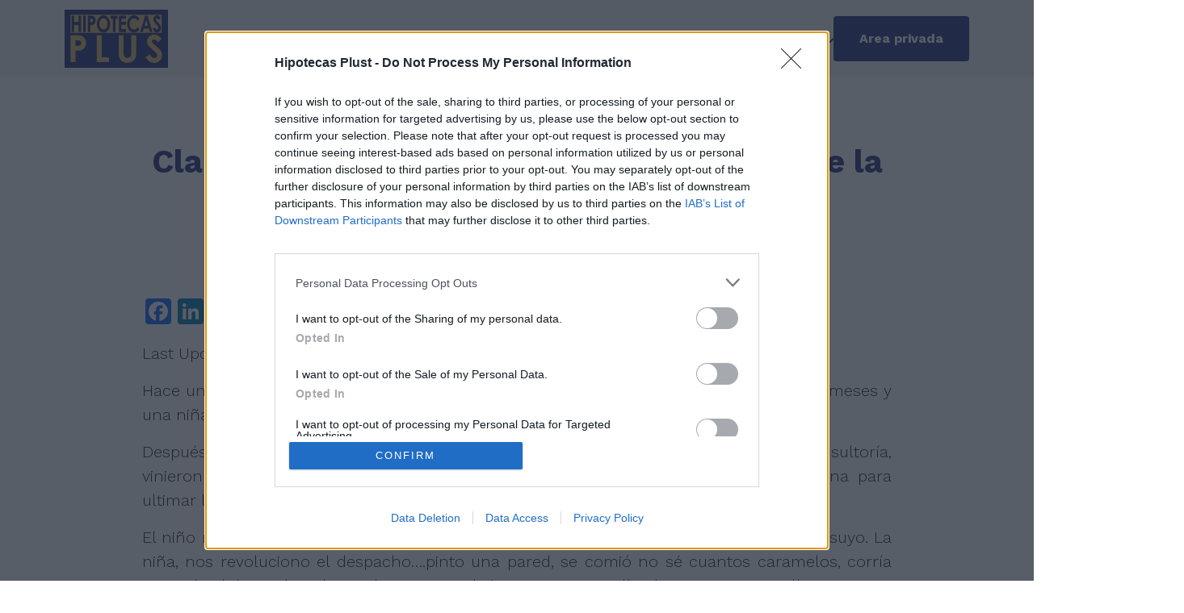

--- FILE ---
content_type: text/html; charset=UTF-8
request_url: https://www.hipotecasplus.es/blog/clara-la-hija-de-unos-clientes-nos-agradece-la-obtencion-de-la-hipoteca/
body_size: 17866
content:
<!DOCTYPE html>
<html dir="ltr" lang="es-ES" prefix="og: https://ogp.me/ns#">
<head>
  <meta charset="UTF-8">
  <meta name="viewport" content="width=device-width,initial-scale=1,maximum-scale=1,shrink-to-fit=no">

  <title>Clara, la hija de unos clientes, nos agradece la obtención de la Hipoteca | Hipotecas Plus</title>
	<style>img:is([sizes="auto" i], [sizes^="auto," i]) { contain-intrinsic-size: 3000px 1500px }</style>
	
		<!-- All in One SEO 4.9.3 - aioseo.com -->
	<meta name="robots" content="max-image-preview:large" />
	<meta name="author" content="Antonio Beltrán"/>
	<link rel="canonical" href="https://www.hipotecasplus.es/blog/clara-la-hija-de-unos-clientes-nos-agradece-la-obtencion-de-la-hipoteca/" />
	<meta name="generator" content="All in One SEO (AIOSEO) 4.9.3" />
		<meta property="og:locale" content="es_ES" />
		<meta property="og:site_name" content="Hipotecas Plus" />
		<meta property="og:type" content="article" />
		<meta property="og:title" content="Clara, la hija de unos clientes, nos agradece la obtención de la Hipoteca | Hipotecas Plus" />
		<meta property="og:url" content="https://www.hipotecasplus.es/blog/clara-la-hija-de-unos-clientes-nos-agradece-la-obtencion-de-la-hipoteca/" />
		<meta property="og:image" content="https://www.hipotecasplus.es/wp-content/uploads/profesional3.jpg" />
		<meta property="og:image:secure_url" content="https://www.hipotecasplus.es/wp-content/uploads/profesional3.jpg" />
		<meta property="og:image:width" content="300" />
		<meta property="og:image:height" content="200" />
		<meta property="article:published_time" content="2015-06-13T12:58:10+00:00" />
		<meta property="article:modified_time" content="2018-05-30T13:59:44+00:00" />
		<meta name="twitter:card" content="summary" />
		<meta name="twitter:title" content="Clara, la hija de unos clientes, nos agradece la obtención de la Hipoteca | Hipotecas Plus" />
		<meta name="twitter:image" content="https://www.hipotecasplus.es/wp-content/uploads/profesional3.jpg" />
		<script type="application/ld+json" class="aioseo-schema">
			{"@context":"https:\/\/schema.org","@graph":[{"@type":"Article","@id":"https:\/\/www.hipotecasplus.es\/blog\/clara-la-hija-de-unos-clientes-nos-agradece-la-obtencion-de-la-hipoteca\/#article","name":"Clara, la hija de unos clientes, nos agradece la obtenci\u00f3n de la Hipoteca | Hipotecas Plus","headline":"Clara, la hija de unos clientes, nos agradece la obtenci\u00f3n de la Hipoteca","author":{"@id":"https:\/\/www.hipotecasplus.es\/blog\/author\/antonio\/#author"},"publisher":{"@id":"https:\/\/www.hipotecasplus.es\/#organization"},"image":{"@type":"ImageObject","url":"http:\/\/localhost:8080\/hipotecas_plus\/wp-content\/uploads\/Carta-Ari.jpg","@id":"https:\/\/www.hipotecasplus.es\/blog\/clara-la-hija-de-unos-clientes-nos-agradece-la-obtencion-de-la-hipoteca\/#articleImage"},"datePublished":"2015-06-13T14:58:10+02:00","dateModified":"2018-05-30T15:59:44+02:00","inLanguage":"es-ES","mainEntityOfPage":{"@id":"https:\/\/www.hipotecasplus.es\/blog\/clara-la-hija-de-unos-clientes-nos-agradece-la-obtencion-de-la-hipoteca\/#webpage"},"isPartOf":{"@id":"https:\/\/www.hipotecasplus.es\/blog\/clara-la-hija-de-unos-clientes-nos-agradece-la-obtencion-de-la-hipoteca\/#webpage"},"articleSection":"Hipotecas 100, Plus Majoristes Financers, Financiaci\u00f3n 100% con las mejores condiciones, Hipoteca sin aval, Hipotecas 100 Financiaci\u00f3n, Hipotecas Badalona, Hipotecas Barcelona, Hipotecas Castelldefels, Hipotecas Esparraguera, Hipotecas Martorell, Hipotecas Masnou, Hipotecas Matar\u00f3, Hipotecas Olesa, Hipotecas Sabadell, Hipotecas Santa Coloma de Gramanet, Hipotecas Terrassa, Hipotecas Viladecans, Espa\u00f1ol"},{"@type":"BreadcrumbList","@id":"https:\/\/www.hipotecasplus.es\/blog\/clara-la-hija-de-unos-clientes-nos-agradece-la-obtencion-de-la-hipoteca\/#breadcrumblist","itemListElement":[{"@type":"ListItem","@id":"https:\/\/www.hipotecasplus.es#listItem","position":1,"name":"Home","item":"https:\/\/www.hipotecasplus.es","nextItem":{"@type":"ListItem","@id":"https:\/\/www.hipotecasplus.es\/blog\/category\/hipotecas-100\/#listItem","name":"Hipotecas 100"}},{"@type":"ListItem","@id":"https:\/\/www.hipotecasplus.es\/blog\/category\/hipotecas-100\/#listItem","position":2,"name":"Hipotecas 100","item":"https:\/\/www.hipotecasplus.es\/blog\/category\/hipotecas-100\/","nextItem":{"@type":"ListItem","@id":"https:\/\/www.hipotecasplus.es\/blog\/clara-la-hija-de-unos-clientes-nos-agradece-la-obtencion-de-la-hipoteca\/#listItem","name":"Clara, la hija de unos clientes, nos agradece la obtenci\u00f3n de la Hipoteca"},"previousItem":{"@type":"ListItem","@id":"https:\/\/www.hipotecasplus.es#listItem","name":"Home"}},{"@type":"ListItem","@id":"https:\/\/www.hipotecasplus.es\/blog\/clara-la-hija-de-unos-clientes-nos-agradece-la-obtencion-de-la-hipoteca\/#listItem","position":3,"name":"Clara, la hija de unos clientes, nos agradece la obtenci\u00f3n de la Hipoteca","previousItem":{"@type":"ListItem","@id":"https:\/\/www.hipotecasplus.es\/blog\/category\/hipotecas-100\/#listItem","name":"Hipotecas 100"}}]},{"@type":"Organization","@id":"https:\/\/www.hipotecasplus.es\/#organization","name":"Hipotecas Plus","description":"Broker hipotecario en Barcelona y Madrid","url":"https:\/\/www.hipotecasplus.es\/","telephone":"+34932153300"},{"@type":"Person","@id":"https:\/\/www.hipotecasplus.es\/blog\/author\/antonio\/#author","url":"https:\/\/www.hipotecasplus.es\/blog\/author\/antonio\/","name":"Antonio Beltr\u00e1n","image":{"@type":"ImageObject","@id":"https:\/\/www.hipotecasplus.es\/blog\/clara-la-hija-de-unos-clientes-nos-agradece-la-obtencion-de-la-hipoteca\/#authorImage","url":"https:\/\/secure.gravatar.com\/avatar\/deab7bcfaa46bb0503bcf457ce57c8fb207754337e26c1d76e8573e047093c0d?s=96&d=identicon&r=g","width":96,"height":96,"caption":"Antonio Beltr\u00e1n"}},{"@type":"WebPage","@id":"https:\/\/www.hipotecasplus.es\/blog\/clara-la-hija-de-unos-clientes-nos-agradece-la-obtencion-de-la-hipoteca\/#webpage","url":"https:\/\/www.hipotecasplus.es\/blog\/clara-la-hija-de-unos-clientes-nos-agradece-la-obtencion-de-la-hipoteca\/","name":"Clara, la hija de unos clientes, nos agradece la obtenci\u00f3n de la Hipoteca | Hipotecas Plus","inLanguage":"es-ES","isPartOf":{"@id":"https:\/\/www.hipotecasplus.es\/#website"},"breadcrumb":{"@id":"https:\/\/www.hipotecasplus.es\/blog\/clara-la-hija-de-unos-clientes-nos-agradece-la-obtencion-de-la-hipoteca\/#breadcrumblist"},"author":{"@id":"https:\/\/www.hipotecasplus.es\/blog\/author\/antonio\/#author"},"creator":{"@id":"https:\/\/www.hipotecasplus.es\/blog\/author\/antonio\/#author"},"datePublished":"2015-06-13T14:58:10+02:00","dateModified":"2018-05-30T15:59:44+02:00"},{"@type":"WebSite","@id":"https:\/\/www.hipotecasplus.es\/#website","url":"https:\/\/www.hipotecasplus.es\/","name":"Hipotecas Plus","description":"Broker hipotecario en Barcelona y Madrid","inLanguage":"es-ES","publisher":{"@id":"https:\/\/www.hipotecasplus.es\/#organization"}}]}
		</script>
		<!-- All in One SEO -->

<link rel='dns-prefetch' href='//static.addtoany.com' />
<link rel='dns-prefetch' href='//cdnjs.cloudflare.com' />
<link rel='dns-prefetch' href='//cdn.jsdelivr.net' />
<link rel='dns-prefetch' href='//fonts.googleapis.com' />
<link rel="alternate" type="application/rss+xml" title="Hipotecas Plus &raquo; Comentario Clara, la hija de unos clientes, nos agradece la obtención de la Hipoteca del feed" href="https://www.hipotecasplus.es/blog/clara-la-hija-de-unos-clientes-nos-agradece-la-obtencion-de-la-hipoteca/feed/" />
		<!-- This site uses the Google Analytics by MonsterInsights plugin v9.11.1 - Using Analytics tracking - https://www.monsterinsights.com/ -->
							<script src="//www.googletagmanager.com/gtag/js?id=G-FGYY8G8L35"  data-cfasync="false" data-wpfc-render="false" async></script>
			<script data-cfasync="false" data-wpfc-render="false">
				var mi_version = '9.11.1';
				var mi_track_user = true;
				var mi_no_track_reason = '';
								var MonsterInsightsDefaultLocations = {"page_location":"https:\/\/www.hipotecasplus.es\/blog\/clara-la-hija-de-unos-clientes-nos-agradece-la-obtencion-de-la-hipoteca\/"};
								if ( typeof MonsterInsightsPrivacyGuardFilter === 'function' ) {
					var MonsterInsightsLocations = (typeof MonsterInsightsExcludeQuery === 'object') ? MonsterInsightsPrivacyGuardFilter( MonsterInsightsExcludeQuery ) : MonsterInsightsPrivacyGuardFilter( MonsterInsightsDefaultLocations );
				} else {
					var MonsterInsightsLocations = (typeof MonsterInsightsExcludeQuery === 'object') ? MonsterInsightsExcludeQuery : MonsterInsightsDefaultLocations;
				}

								var disableStrs = [
										'ga-disable-G-FGYY8G8L35',
									];

				/* Function to detect opted out users */
				function __gtagTrackerIsOptedOut() {
					for (var index = 0; index < disableStrs.length; index++) {
						if (document.cookie.indexOf(disableStrs[index] + '=true') > -1) {
							return true;
						}
					}

					return false;
				}

				/* Disable tracking if the opt-out cookie exists. */
				if (__gtagTrackerIsOptedOut()) {
					for (var index = 0; index < disableStrs.length; index++) {
						window[disableStrs[index]] = true;
					}
				}

				/* Opt-out function */
				function __gtagTrackerOptout() {
					for (var index = 0; index < disableStrs.length; index++) {
						document.cookie = disableStrs[index] + '=true; expires=Thu, 31 Dec 2099 23:59:59 UTC; path=/';
						window[disableStrs[index]] = true;
					}
				}

				if ('undefined' === typeof gaOptout) {
					function gaOptout() {
						__gtagTrackerOptout();
					}
				}
								window.dataLayer = window.dataLayer || [];

				window.MonsterInsightsDualTracker = {
					helpers: {},
					trackers: {},
				};
				if (mi_track_user) {
					function __gtagDataLayer() {
						dataLayer.push(arguments);
					}

					function __gtagTracker(type, name, parameters) {
						if (!parameters) {
							parameters = {};
						}

						if (parameters.send_to) {
							__gtagDataLayer.apply(null, arguments);
							return;
						}

						if (type === 'event') {
														parameters.send_to = monsterinsights_frontend.v4_id;
							var hookName = name;
							if (typeof parameters['event_category'] !== 'undefined') {
								hookName = parameters['event_category'] + ':' + name;
							}

							if (typeof MonsterInsightsDualTracker.trackers[hookName] !== 'undefined') {
								MonsterInsightsDualTracker.trackers[hookName](parameters);
							} else {
								__gtagDataLayer('event', name, parameters);
							}
							
						} else {
							__gtagDataLayer.apply(null, arguments);
						}
					}

					__gtagTracker('js', new Date());
					__gtagTracker('set', {
						'developer_id.dZGIzZG': true,
											});
					if ( MonsterInsightsLocations.page_location ) {
						__gtagTracker('set', MonsterInsightsLocations);
					}
										__gtagTracker('config', 'G-FGYY8G8L35', {"forceSSL":"true","link_attribution":"true"} );
										window.gtag = __gtagTracker;										(function () {
						/* https://developers.google.com/analytics/devguides/collection/analyticsjs/ */
						/* ga and __gaTracker compatibility shim. */
						var noopfn = function () {
							return null;
						};
						var newtracker = function () {
							return new Tracker();
						};
						var Tracker = function () {
							return null;
						};
						var p = Tracker.prototype;
						p.get = noopfn;
						p.set = noopfn;
						p.send = function () {
							var args = Array.prototype.slice.call(arguments);
							args.unshift('send');
							__gaTracker.apply(null, args);
						};
						var __gaTracker = function () {
							var len = arguments.length;
							if (len === 0) {
								return;
							}
							var f = arguments[len - 1];
							if (typeof f !== 'object' || f === null || typeof f.hitCallback !== 'function') {
								if ('send' === arguments[0]) {
									var hitConverted, hitObject = false, action;
									if ('event' === arguments[1]) {
										if ('undefined' !== typeof arguments[3]) {
											hitObject = {
												'eventAction': arguments[3],
												'eventCategory': arguments[2],
												'eventLabel': arguments[4],
												'value': arguments[5] ? arguments[5] : 1,
											}
										}
									}
									if ('pageview' === arguments[1]) {
										if ('undefined' !== typeof arguments[2]) {
											hitObject = {
												'eventAction': 'page_view',
												'page_path': arguments[2],
											}
										}
									}
									if (typeof arguments[2] === 'object') {
										hitObject = arguments[2];
									}
									if (typeof arguments[5] === 'object') {
										Object.assign(hitObject, arguments[5]);
									}
									if ('undefined' !== typeof arguments[1].hitType) {
										hitObject = arguments[1];
										if ('pageview' === hitObject.hitType) {
											hitObject.eventAction = 'page_view';
										}
									}
									if (hitObject) {
										action = 'timing' === arguments[1].hitType ? 'timing_complete' : hitObject.eventAction;
										hitConverted = mapArgs(hitObject);
										__gtagTracker('event', action, hitConverted);
									}
								}
								return;
							}

							function mapArgs(args) {
								var arg, hit = {};
								var gaMap = {
									'eventCategory': 'event_category',
									'eventAction': 'event_action',
									'eventLabel': 'event_label',
									'eventValue': 'event_value',
									'nonInteraction': 'non_interaction',
									'timingCategory': 'event_category',
									'timingVar': 'name',
									'timingValue': 'value',
									'timingLabel': 'event_label',
									'page': 'page_path',
									'location': 'page_location',
									'title': 'page_title',
									'referrer' : 'page_referrer',
								};
								for (arg in args) {
																		if (!(!args.hasOwnProperty(arg) || !gaMap.hasOwnProperty(arg))) {
										hit[gaMap[arg]] = args[arg];
									} else {
										hit[arg] = args[arg];
									}
								}
								return hit;
							}

							try {
								f.hitCallback();
							} catch (ex) {
							}
						};
						__gaTracker.create = newtracker;
						__gaTracker.getByName = newtracker;
						__gaTracker.getAll = function () {
							return [];
						};
						__gaTracker.remove = noopfn;
						__gaTracker.loaded = true;
						window['__gaTracker'] = __gaTracker;
					})();
									} else {
										console.log("");
					(function () {
						function __gtagTracker() {
							return null;
						}

						window['__gtagTracker'] = __gtagTracker;
						window['gtag'] = __gtagTracker;
					})();
									}
			</script>
							<!-- / Google Analytics by MonsterInsights -->
		<link rel='stylesheet' id='litespeed-cache-dummy-css' href='https://www.hipotecasplus.es/wp-content/plugins/litespeed-cache/assets/css/litespeed-dummy.css?ver=6.8.3&#038;iv=975739955' media='all' />
<link rel='stylesheet' id='wp-block-library-css' href='https://www.hipotecasplus.es/wp-includes/css/dist/block-library/style.min.css?ver=6.8.3&#038;iv=1635296822' media='all' />
<style id='classic-theme-styles-inline-css'>
/*! This file is auto-generated */
.wp-block-button__link{color:#fff;background-color:#32373c;border-radius:9999px;box-shadow:none;text-decoration:none;padding:calc(.667em + 2px) calc(1.333em + 2px);font-size:1.125em}.wp-block-file__button{background:#32373c;color:#fff;text-decoration:none}
</style>
<link rel='stylesheet' id='aioseo/css/src/vue/standalone/blocks/table-of-contents/global.scss-css' href='https://www.hipotecasplus.es/wp-content/plugins/all-in-one-seo-pack/dist/Lite/assets/css/table-of-contents/global.e90f6d47.css?ver=4.9.3&#038;iv=549067506' media='all' />
<style id='global-styles-inline-css'>
:root{--wp--preset--aspect-ratio--square: 1;--wp--preset--aspect-ratio--4-3: 4/3;--wp--preset--aspect-ratio--3-4: 3/4;--wp--preset--aspect-ratio--3-2: 3/2;--wp--preset--aspect-ratio--2-3: 2/3;--wp--preset--aspect-ratio--16-9: 16/9;--wp--preset--aspect-ratio--9-16: 9/16;--wp--preset--color--black: #000000;--wp--preset--color--cyan-bluish-gray: #abb8c3;--wp--preset--color--white: #ffffff;--wp--preset--color--pale-pink: #f78da7;--wp--preset--color--vivid-red: #cf2e2e;--wp--preset--color--luminous-vivid-orange: #ff6900;--wp--preset--color--luminous-vivid-amber: #fcb900;--wp--preset--color--light-green-cyan: #7bdcb5;--wp--preset--color--vivid-green-cyan: #00d084;--wp--preset--color--pale-cyan-blue: #8ed1fc;--wp--preset--color--vivid-cyan-blue: #0693e3;--wp--preset--color--vivid-purple: #9b51e0;--wp--preset--gradient--vivid-cyan-blue-to-vivid-purple: linear-gradient(135deg,rgba(6,147,227,1) 0%,rgb(155,81,224) 100%);--wp--preset--gradient--light-green-cyan-to-vivid-green-cyan: linear-gradient(135deg,rgb(122,220,180) 0%,rgb(0,208,130) 100%);--wp--preset--gradient--luminous-vivid-amber-to-luminous-vivid-orange: linear-gradient(135deg,rgba(252,185,0,1) 0%,rgba(255,105,0,1) 100%);--wp--preset--gradient--luminous-vivid-orange-to-vivid-red: linear-gradient(135deg,rgba(255,105,0,1) 0%,rgb(207,46,46) 100%);--wp--preset--gradient--very-light-gray-to-cyan-bluish-gray: linear-gradient(135deg,rgb(238,238,238) 0%,rgb(169,184,195) 100%);--wp--preset--gradient--cool-to-warm-spectrum: linear-gradient(135deg,rgb(74,234,220) 0%,rgb(151,120,209) 20%,rgb(207,42,186) 40%,rgb(238,44,130) 60%,rgb(251,105,98) 80%,rgb(254,248,76) 100%);--wp--preset--gradient--blush-light-purple: linear-gradient(135deg,rgb(255,206,236) 0%,rgb(152,150,240) 100%);--wp--preset--gradient--blush-bordeaux: linear-gradient(135deg,rgb(254,205,165) 0%,rgb(254,45,45) 50%,rgb(107,0,62) 100%);--wp--preset--gradient--luminous-dusk: linear-gradient(135deg,rgb(255,203,112) 0%,rgb(199,81,192) 50%,rgb(65,88,208) 100%);--wp--preset--gradient--pale-ocean: linear-gradient(135deg,rgb(255,245,203) 0%,rgb(182,227,212) 50%,rgb(51,167,181) 100%);--wp--preset--gradient--electric-grass: linear-gradient(135deg,rgb(202,248,128) 0%,rgb(113,206,126) 100%);--wp--preset--gradient--midnight: linear-gradient(135deg,rgb(2,3,129) 0%,rgb(40,116,252) 100%);--wp--preset--font-size--small: 13px;--wp--preset--font-size--medium: 20px;--wp--preset--font-size--large: 36px;--wp--preset--font-size--x-large: 42px;--wp--preset--spacing--20: 0.44rem;--wp--preset--spacing--30: 0.67rem;--wp--preset--spacing--40: 1rem;--wp--preset--spacing--50: 1.5rem;--wp--preset--spacing--60: 2.25rem;--wp--preset--spacing--70: 3.38rem;--wp--preset--spacing--80: 5.06rem;--wp--preset--shadow--natural: 6px 6px 9px rgba(0, 0, 0, 0.2);--wp--preset--shadow--deep: 12px 12px 50px rgba(0, 0, 0, 0.4);--wp--preset--shadow--sharp: 6px 6px 0px rgba(0, 0, 0, 0.2);--wp--preset--shadow--outlined: 6px 6px 0px -3px rgba(255, 255, 255, 1), 6px 6px rgba(0, 0, 0, 1);--wp--preset--shadow--crisp: 6px 6px 0px rgba(0, 0, 0, 1);}:where(.is-layout-flex){gap: 0.5em;}:where(.is-layout-grid){gap: 0.5em;}body .is-layout-flex{display: flex;}.is-layout-flex{flex-wrap: wrap;align-items: center;}.is-layout-flex > :is(*, div){margin: 0;}body .is-layout-grid{display: grid;}.is-layout-grid > :is(*, div){margin: 0;}:where(.wp-block-columns.is-layout-flex){gap: 2em;}:where(.wp-block-columns.is-layout-grid){gap: 2em;}:where(.wp-block-post-template.is-layout-flex){gap: 1.25em;}:where(.wp-block-post-template.is-layout-grid){gap: 1.25em;}.has-black-color{color: var(--wp--preset--color--black) !important;}.has-cyan-bluish-gray-color{color: var(--wp--preset--color--cyan-bluish-gray) !important;}.has-white-color{color: var(--wp--preset--color--white) !important;}.has-pale-pink-color{color: var(--wp--preset--color--pale-pink) !important;}.has-vivid-red-color{color: var(--wp--preset--color--vivid-red) !important;}.has-luminous-vivid-orange-color{color: var(--wp--preset--color--luminous-vivid-orange) !important;}.has-luminous-vivid-amber-color{color: var(--wp--preset--color--luminous-vivid-amber) !important;}.has-light-green-cyan-color{color: var(--wp--preset--color--light-green-cyan) !important;}.has-vivid-green-cyan-color{color: var(--wp--preset--color--vivid-green-cyan) !important;}.has-pale-cyan-blue-color{color: var(--wp--preset--color--pale-cyan-blue) !important;}.has-vivid-cyan-blue-color{color: var(--wp--preset--color--vivid-cyan-blue) !important;}.has-vivid-purple-color{color: var(--wp--preset--color--vivid-purple) !important;}.has-black-background-color{background-color: var(--wp--preset--color--black) !important;}.has-cyan-bluish-gray-background-color{background-color: var(--wp--preset--color--cyan-bluish-gray) !important;}.has-white-background-color{background-color: var(--wp--preset--color--white) !important;}.has-pale-pink-background-color{background-color: var(--wp--preset--color--pale-pink) !important;}.has-vivid-red-background-color{background-color: var(--wp--preset--color--vivid-red) !important;}.has-luminous-vivid-orange-background-color{background-color: var(--wp--preset--color--luminous-vivid-orange) !important;}.has-luminous-vivid-amber-background-color{background-color: var(--wp--preset--color--luminous-vivid-amber) !important;}.has-light-green-cyan-background-color{background-color: var(--wp--preset--color--light-green-cyan) !important;}.has-vivid-green-cyan-background-color{background-color: var(--wp--preset--color--vivid-green-cyan) !important;}.has-pale-cyan-blue-background-color{background-color: var(--wp--preset--color--pale-cyan-blue) !important;}.has-vivid-cyan-blue-background-color{background-color: var(--wp--preset--color--vivid-cyan-blue) !important;}.has-vivid-purple-background-color{background-color: var(--wp--preset--color--vivid-purple) !important;}.has-black-border-color{border-color: var(--wp--preset--color--black) !important;}.has-cyan-bluish-gray-border-color{border-color: var(--wp--preset--color--cyan-bluish-gray) !important;}.has-white-border-color{border-color: var(--wp--preset--color--white) !important;}.has-pale-pink-border-color{border-color: var(--wp--preset--color--pale-pink) !important;}.has-vivid-red-border-color{border-color: var(--wp--preset--color--vivid-red) !important;}.has-luminous-vivid-orange-border-color{border-color: var(--wp--preset--color--luminous-vivid-orange) !important;}.has-luminous-vivid-amber-border-color{border-color: var(--wp--preset--color--luminous-vivid-amber) !important;}.has-light-green-cyan-border-color{border-color: var(--wp--preset--color--light-green-cyan) !important;}.has-vivid-green-cyan-border-color{border-color: var(--wp--preset--color--vivid-green-cyan) !important;}.has-pale-cyan-blue-border-color{border-color: var(--wp--preset--color--pale-cyan-blue) !important;}.has-vivid-cyan-blue-border-color{border-color: var(--wp--preset--color--vivid-cyan-blue) !important;}.has-vivid-purple-border-color{border-color: var(--wp--preset--color--vivid-purple) !important;}.has-vivid-cyan-blue-to-vivid-purple-gradient-background{background: var(--wp--preset--gradient--vivid-cyan-blue-to-vivid-purple) !important;}.has-light-green-cyan-to-vivid-green-cyan-gradient-background{background: var(--wp--preset--gradient--light-green-cyan-to-vivid-green-cyan) !important;}.has-luminous-vivid-amber-to-luminous-vivid-orange-gradient-background{background: var(--wp--preset--gradient--luminous-vivid-amber-to-luminous-vivid-orange) !important;}.has-luminous-vivid-orange-to-vivid-red-gradient-background{background: var(--wp--preset--gradient--luminous-vivid-orange-to-vivid-red) !important;}.has-very-light-gray-to-cyan-bluish-gray-gradient-background{background: var(--wp--preset--gradient--very-light-gray-to-cyan-bluish-gray) !important;}.has-cool-to-warm-spectrum-gradient-background{background: var(--wp--preset--gradient--cool-to-warm-spectrum) !important;}.has-blush-light-purple-gradient-background{background: var(--wp--preset--gradient--blush-light-purple) !important;}.has-blush-bordeaux-gradient-background{background: var(--wp--preset--gradient--blush-bordeaux) !important;}.has-luminous-dusk-gradient-background{background: var(--wp--preset--gradient--luminous-dusk) !important;}.has-pale-ocean-gradient-background{background: var(--wp--preset--gradient--pale-ocean) !important;}.has-electric-grass-gradient-background{background: var(--wp--preset--gradient--electric-grass) !important;}.has-midnight-gradient-background{background: var(--wp--preset--gradient--midnight) !important;}.has-small-font-size{font-size: var(--wp--preset--font-size--small) !important;}.has-medium-font-size{font-size: var(--wp--preset--font-size--medium) !important;}.has-large-font-size{font-size: var(--wp--preset--font-size--large) !important;}.has-x-large-font-size{font-size: var(--wp--preset--font-size--x-large) !important;}
:where(.wp-block-post-template.is-layout-flex){gap: 1.25em;}:where(.wp-block-post-template.is-layout-grid){gap: 1.25em;}
:where(.wp-block-columns.is-layout-flex){gap: 2em;}:where(.wp-block-columns.is-layout-grid){gap: 2em;}
:root :where(.wp-block-pullquote){font-size: 1.5em;line-height: 1.6;}
</style>
<link rel='stylesheet' id='name-directory-style-css' href='https://www.hipotecasplus.es/wp-content/plugins/name-directory/name_directory.css?ver=6.8.3&#038;iv=14546854' media='all' />
<link rel='stylesheet' id='magnific-popup-css' href='https://cdnjs.cloudflare.com/ajax/libs/magnific-popup.js/1.1.0/magnific-popup.min.css?ver=1.1.0&#038;iv=789067791' media='all' />
<link rel='stylesheet' id='swiper-css' href='https://cdn.jsdelivr.net/npm/swiper@6.7.0/swiper-bundle.min.css?ver=6.7.0&#038;iv=1927295995' media='all' />
<link rel='stylesheet' id='google-fonts-css' href='https://fonts.googleapis.com/css2?family=Work+Sans%3Awght%40300%3B400%3B700&#038;display=swap&#038;ver=2.0&#038;iv=157267734' media='all' />
<link rel='stylesheet' id='style-css' href='https://www.hipotecasplus.es/wp-content/themes/hipotecas-plus/style.css?ver=4.0&#038;iv=1186216914' media='all' />
<link rel='stylesheet' id='new-css' href='https://www.hipotecasplus.es/wp-content/themes/hipotecas-plus/css/new.css?ver=1.4&#038;iv=1865485001' media='all' />
<link rel='stylesheet' id='intl-tel-input-css' href='https://cdn.jsdelivr.net/npm/intl-tel-input@25.3.2/build/css/intlTelInput.css?iv=1928507704' media='all' />
<link rel='stylesheet' id='addtoany-css' href='https://www.hipotecasplus.es/wp-content/plugins/add-to-any/addtoany.min.css?ver=1.16&#038;iv=927536110' media='all' />
<script src="https://www.hipotecasplus.es/wp-content/plugins/google-analytics-for-wordpress/assets/js/frontend-gtag.min.js?ver=9.11.1&amp;iv=1990704702" id="monsterinsights-frontend-script-js" async data-wp-strategy="async" type="7a3086c0e794c48a33fb8d18-text/javascript"></script>
<script data-cfasync="false" data-wpfc-render="false" id='monsterinsights-frontend-script-js-extra'>var monsterinsights_frontend = {"js_events_tracking":"true","download_extensions":"doc,pdf,ppt,zip,xls,docx,pptx,xlsx","inbound_paths":"[{\"path\":\"\\\/go\\\/\",\"label\":\"affiliate\"},{\"path\":\"\\\/recommend\\\/\",\"label\":\"affiliate\"}]","home_url":"https:\/\/www.hipotecasplus.es","hash_tracking":"false","v4_id":"G-FGYY8G8L35"};</script>
<script id="addtoany-core-js-before" type="7a3086c0e794c48a33fb8d18-text/javascript">
window.a2a_config=window.a2a_config||{};a2a_config.callbacks=[];a2a_config.overlays=[];a2a_config.templates={};a2a_localize = {
	Share: "Compartir",
	Save: "Guardar",
	Subscribe: "Suscribir",
	Email: "Correo electrónico",
	Bookmark: "Marcador",
	ShowAll: "Mostrar todo",
	ShowLess: "Mostrar menos",
	FindServices: "Encontrar servicio(s)",
	FindAnyServiceToAddTo: "Encuentra al instante cualquier servicio para añadir a",
	PoweredBy: "Funciona con",
	ShareViaEmail: "Compartir por correo electrónico",
	SubscribeViaEmail: "Suscribirse a través de correo electrónico",
	BookmarkInYourBrowser: "Añadir a marcadores de tu navegador",
	BookmarkInstructions: "Presiona «Ctrl+D» o «\u2318+D» para añadir esta página a marcadores",
	AddToYourFavorites: "Añadir a tus favoritos",
	SendFromWebOrProgram: "Enviar desde cualquier dirección o programa de correo electrónico ",
	EmailProgram: "Programa de correo electrónico",
	More: "Más&#8230;",
	ThanksForSharing: "¡Gracias por compartir!",
	ThanksForFollowing: "¡Gracias por seguirnos!"
};
</script>
<script defer src="https://static.addtoany.com/menu/page.js?iv=1376150925" id="addtoany-core-js" type="7a3086c0e794c48a33fb8d18-text/javascript"></script>
<script src="https://www.hipotecasplus.es/wp-includes/js/jquery/jquery.min.js?ver=3.7.1&amp;iv=1793722634" id="jquery-core-js" type="7a3086c0e794c48a33fb8d18-text/javascript"></script>
<script src="https://www.hipotecasplus.es/wp-includes/js/jquery/jquery-migrate.min.js?ver=3.4.1&amp;iv=831044801" id="jquery-migrate-js" type="7a3086c0e794c48a33fb8d18-text/javascript"></script>
<script defer src="https://www.hipotecasplus.es/wp-content/plugins/add-to-any/addtoany.min.js?ver=1.1&amp;iv=1849021474" id="addtoany-jquery-js" type="7a3086c0e794c48a33fb8d18-text/javascript"></script>
<script src="https://cdnjs.cloudflare.com/ajax/libs/magnific-popup.js/1.1.0/jquery.magnific-popup.min.js?ver=1.1.0&amp;iv=817515853" id="magnific-popup-js" type="7a3086c0e794c48a33fb8d18-text/javascript"></script>
<script src="https://cdn.jsdelivr.net/npm/swiper@6.7.0/swiper-bundle.min.js?ver=6.7.0&amp;iv=860101386" id="swiper-js" type="7a3086c0e794c48a33fb8d18-text/javascript"></script>
<link rel='shortlink' href='https://www.hipotecasplus.es/?p=472' />
		<script type="7a3086c0e794c48a33fb8d18-text/javascript">
				(function(c,l,a,r,i,t,y){
					c[a]=c[a]||function(){(c[a].q=c[a].q||[]).push(arguments)};t=l.createElement(r);t.async=1;
					t.src="https://www.clarity.ms/tag/"+i+"?ref=wordpress";y=l.getElementsByTagName(r)[0];y.parentNode.insertBefore(t,y);
				})(window, document, "clarity", "script", "n108z0kuzq");
		</script>
		<link rel="icon" href="https://www.hipotecasplus.es/wp-content/uploads/cropped-favicon-32x32.png" sizes="32x32" />
<link rel="icon" href="https://www.hipotecasplus.es/wp-content/uploads/cropped-favicon-192x192.png" sizes="192x192" />
<link rel="apple-touch-icon" href="https://www.hipotecasplus.es/wp-content/uploads/cropped-favicon-180x180.png" />
<meta name="msapplication-TileImage" content="https://www.hipotecasplus.es/wp-content/uploads/cropped-favicon-270x270.png" />

  <!-- Microsoft Ads UET -->
  <script type="7a3086c0e794c48a33fb8d18-text/javascript">
    (function(w,d,t,r,u){
      var f,n,i;
      w[u]=w[u]||[],f=function(){
        var o={ti:"187186682", enableAutoSpaTracking: true};
        o.q=w[u],w[u]=new UET(o),w[u].push("pageLoad")
      },
      n=d.createElement(t),n.src=r,n.async=1,n.onload=n.onreadystatechange=function(){
        var s=this.readyState;
        s&&s!=="loaded"&&s!=="complete"||(f(),n.onload=n.onreadystatechange=null)
      },
      i=d.getElementsByTagName(t)[0],i.parentNode.insertBefore(n,i)
    })(window,document,"script","//bat.bing.com/bat.js","uetq");
  </script>

  <!-- Google Ads gtag -->
  <script async src="https://www.googletagmanager.com/gtag/js?id=AW-967240949" type="7a3086c0e794c48a33fb8d18-text/javascript"></script>
  <script type="7a3086c0e794c48a33fb8d18-text/javascript">
    window.dataLayer = window.dataLayer || [];
    function gtag(){dataLayer.push(arguments);}
    gtag('js', new Date());
    gtag('config', 'AW-967240949');
  </script>

  <link rel="stylesheet" href="https://use.fontawesome.com/releases/v5.7.1/css/all.css" integrity="sha384-fnmOCqbTlWIlj8LyTjo7mOUStjsKC4pOpQbqyi7RrhN7udi9RwhKkMHpvLbHG9Sr" crossorigin="anonymous">
	
	
	<!-- InMobi Choice. Consent Manager Tag v3.0 (for TCF 2.2) -->
<script type="7a3086c0e794c48a33fb8d18-text/javascript" async=true>
(function() {
  var host = 'www.hipotecasplus.es';
  var element = document.createElement('script');
  var firstScript = document.getElementsByTagName('script')[0];
  var url = 'https://cmp.inmobi.com'
    .concat('/choice/', 'Ph2za7whn6H1k', '/', host, '/choice.js?tag_version=V3');
  var uspTries = 0;
  var uspTriesLimit = 3;
  element.async = true;
  element.type = 'text/javascript';
  element.src = url;

  firstScript.parentNode.insertBefore(element, firstScript);

  function makeStub() {
    var TCF_LOCATOR_NAME = '__tcfapiLocator';
    var queue = [];
    var win = window;
    var cmpFrame;

    function addFrame() {
      var doc = win.document;
      var otherCMP = !!(win.frames[TCF_LOCATOR_NAME]);

      if (!otherCMP) {
        if (doc.body) {
          var iframe = doc.createElement('iframe');

          iframe.style.cssText = 'display:none';
          iframe.name = TCF_LOCATOR_NAME;
          doc.body.appendChild(iframe);
        } else {
          setTimeout(addFrame, 5);
        }
      }
      return !otherCMP;
    }

    function tcfAPIHandler() {
      var gdprApplies;
      var args = arguments;

      if (!args.length) {
        return queue;
      } else if (args[0] === 'setGdprApplies') {
        if (
          args.length > 3 &&
          args[2] === 2 &&
          typeof args[3] === 'boolean'
        ) {
          gdprApplies = args[3];
          if (typeof args[2] === 'function') {
            args[2]('set', true);
          }
        }
      } else if (args[0] === 'ping') {
        var retr = {
          gdprApplies: gdprApplies,
          cmpLoaded: false,
          cmpStatus: 'stub'
        };

        if (typeof args[2] === 'function') {
          args[2](retr);
        }
      } else {
        if(args[0] === 'init' && typeof args[3] === 'object') {
          args[3] = Object.assign(args[3], { tag_version: 'V3' });
        }
        queue.push(args);
      }
    }

    function postMessageEventHandler(event) {
      var msgIsString = typeof event.data === 'string';
      var json = {};

      try {
        if (msgIsString) {
          json = JSON.parse(event.data);
        } else {
          json = event.data;
        }
      } catch (ignore) {}

      var payload = json.__tcfapiCall;

      if (payload) {
        window.__tcfapi(
          payload.command,
          payload.version,
          function(retValue, success) {
            var returnMsg = {
              __tcfapiReturn: {
                returnValue: retValue,
                success: success,
                callId: payload.callId
              }
            };
            if (msgIsString) {
              returnMsg = JSON.stringify(returnMsg);
            }
            if (event && event.source && event.source.postMessage) {
              event.source.postMessage(returnMsg, '*');
            }
          },
          payload.parameter
        );
      }
    }

    while (win) {
      try {
        if (win.frames[TCF_LOCATOR_NAME]) {
          cmpFrame = win;
          break;
        }
      } catch (ignore) {}

      if (win === window.top) {
        break;
      }
      win = win.parent;
    }
    if (!cmpFrame) {
      addFrame();
      win.__tcfapi = tcfAPIHandler;
      win.addEventListener('message', postMessageEventHandler, false);
    }
  };

  makeStub();

  function makeGppStub() {
    const CMP_ID = 10;
    const SUPPORTED_APIS = [
      '2:tcfeuv2',
      '6:uspv1',
      '7:usnatv1',
      '8:usca',
      '9:usvav1',
      '10:uscov1',
      '11:usutv1',
      '12:usctv1'
    ];

    window.__gpp_addFrame = function (n) {
      if (!window.frames[n]) {
        if (document.body) {
          var i = document.createElement("iframe");
          i.style.cssText = "display:none";
          i.name = n;
          document.body.appendChild(i);
        } else {
          window.setTimeout(window.__gpp_addFrame, 10, n);
        }
      }
    };
    window.__gpp_stub = function () {
      var b = arguments;
      __gpp.queue = __gpp.queue || [];
      __gpp.events = __gpp.events || [];

      if (!b.length || (b.length == 1 && b[0] == "queue")) {
        return __gpp.queue;
      }

      if (b.length == 1 && b[0] == "events") {
        return __gpp.events;
      }

      var cmd = b[0];
      var clb = b.length > 1 ? b[1] : null;
      var par = b.length > 2 ? b[2] : null;
      if (cmd === "ping") {
        clb(
          {
            gppVersion: "1.1", // must be “Version.Subversion”, current: “1.1”
            cmpStatus: "stub", // possible values: stub, loading, loaded, error
            cmpDisplayStatus: "hidden", // possible values: hidden, visible, disabled
            signalStatus: "not ready", // possible values: not ready, ready
            supportedAPIs: SUPPORTED_APIS, // list of supported APIs
            cmpId: CMP_ID, // IAB assigned CMP ID, may be 0 during stub/loading
            sectionList: [],
            applicableSections: [-1],
            gppString: "",
            parsedSections: {},
          },
          true
        );
      } else if (cmd === "addEventListener") {
        if (!("lastId" in __gpp)) {
          __gpp.lastId = 0;
        }
        __gpp.lastId++;
        var lnr = __gpp.lastId;
        __gpp.events.push({
          id: lnr,
          callback: clb,
          parameter: par,
        });
        clb(
          {
            eventName: "listenerRegistered",
            listenerId: lnr, // Registered ID of the listener
            data: true, // positive signal
            pingData: {
              gppVersion: "1.1", // must be “Version.Subversion”, current: “1.1”
              cmpStatus: "stub", // possible values: stub, loading, loaded, error
              cmpDisplayStatus: "hidden", // possible values: hidden, visible, disabled
              signalStatus: "not ready", // possible values: not ready, ready
              supportedAPIs: SUPPORTED_APIS, // list of supported APIs
              cmpId: CMP_ID, // list of supported APIs
              sectionList: [],
              applicableSections: [-1],
              gppString: "",
              parsedSections: {},
            },
          },
          true
        );
      } else if (cmd === "removeEventListener") {
        var success = false;
        for (var i = 0; i < __gpp.events.length; i++) {
          if (__gpp.events[i].id == par) {
            __gpp.events.splice(i, 1);
            success = true;
            break;
          }
        }
        clb(
          {
            eventName: "listenerRemoved",
            listenerId: par, // Registered ID of the listener
            data: success, // status info
            pingData: {
              gppVersion: "1.1", // must be “Version.Subversion”, current: “1.1”
              cmpStatus: "stub", // possible values: stub, loading, loaded, error
              cmpDisplayStatus: "hidden", // possible values: hidden, visible, disabled
              signalStatus: "not ready", // possible values: not ready, ready
              supportedAPIs: SUPPORTED_APIS, // list of supported APIs
              cmpId: CMP_ID, // CMP ID
              sectionList: [],
              applicableSections: [-1],
              gppString: "",
              parsedSections: {},
            },
          },
          true
        );
      } else if (cmd === "hasSection") {
        clb(false, true);
      } else if (cmd === "getSection" || cmd === "getField") {
        clb(null, true);
      }
      //queue all other commands
      else {
        __gpp.queue.push([].slice.apply(b));
      }
    };
    window.__gpp_msghandler = function (event) {
      var msgIsString = typeof event.data === "string";
      try {
        var json = msgIsString ? JSON.parse(event.data) : event.data;
      } catch (e) {
        var json = null;
      }
      if (typeof json === "object" && json !== null && "__gppCall" in json) {
        var i = json.__gppCall;
        window.__gpp(
          i.command,
          function (retValue, success) {
            var returnMsg = {
              __gppReturn: {
                returnValue: retValue,
                success: success,
                callId: i.callId,
              },
            };
            event.source.postMessage(msgIsString ? JSON.stringify(returnMsg) : returnMsg, "*");
          },
          "parameter" in i ? i.parameter : null,
          "version" in i ? i.version : "1.1"
        );
      }
    };
    if (!("__gpp" in window) || typeof window.__gpp !== "function") {
      window.__gpp = window.__gpp_stub;
      window.addEventListener("message", window.__gpp_msghandler, false);
      window.__gpp_addFrame("__gppLocator");
    }
  };

  makeGppStub();

  var uspStubFunction = function() {
    var arg = arguments;
    if (typeof window.__uspapi !== uspStubFunction) {
      setTimeout(function() {
        if (typeof window.__uspapi !== 'undefined') {
          window.__uspapi.apply(window.__uspapi, arg);
        }
      }, 500);
    }
  };

  var checkIfUspIsReady = function() {
    uspTries++;
    if (window.__uspapi === uspStubFunction && uspTries < uspTriesLimit) {
      console.warn('USP is not accessible');
    } else {
      clearInterval(uspInterval);
    }
  };

  if (typeof window.__uspapi === 'undefined') {
    window.__uspapi = uspStubFunction;
    var uspInterval = setInterval(checkIfUspIsReady, 6000);
  }
})();
</script>
<!-- End InMobi Choice. Consent Manager Tag v3.0 (for TCF 2.2) -->
</head>

<body class="wp-singular post-template-default single single-post postid-472 single-format-standard wp-embed-responsive wp-theme-hipotecas-plus">
<header class="site-header">
  <div class="container site-header__container">
    <a class="site-header__logo" href="https://www.hipotecasplus.es/">
      <img src="https://www.hipotecasplus.es/wp-content/themes/hipotecas-plus/img/logo.svg" alt="">
    </a>
    <span class="close-nav site-header__overlay"></span>
    <nav class="site-header__nav">
      <a class="close-nav icon-close site-header__close-nav"></a>
      <ul id="menu-header" class="site-header__menu"><li id="menu-item-6759" class="menu-item menu-item-type-post_type menu-item-object-page menu-item-has-children menu-item-6759"><a href="https://www.hipotecasplus.es/hipoteca/">Hipotecas</a>
<ul class="sub-menu">
	<li id="menu-item-9193" class="menu-item menu-item-type-post_type menu-item-object-post menu-item-9193"><a href="https://www.hipotecasplus.es/blog/hipotecas-en-2026-lo-que-de-verdad-te-importa-sin-rodeos/">Hipotecas en 2026: lo que de verdad te importa (sin rodeos)</a></li>
	<li id="menu-item-6783" class="menu-item menu-item-type-post_type menu-item-object-post menu-item-6783"><a href="https://www.hipotecasplus.es/blog/posiblemente-la-mejor-hipoteca-del-mercado/">Posiblemente la mejor hipoteca del mercado</a></li>
	<li id="menu-item-6764" class="menu-item menu-item-type-post_type menu-item-object-page menu-item-6764"><a href="https://www.hipotecasplus.es/diccionario-financiero-2/">Diccionario financiero</a></li>
	<li id="menu-item-6775" class="menu-item menu-item-type-post_type menu-item-object-page menu-item-6775"><a href="https://www.hipotecasplus.es/hipoteca/primera-vivienda/">Vivienda habitual</a></li>
	<li id="menu-item-6774" class="menu-item menu-item-type-post_type menu-item-object-page menu-item-6774"><a href="https://www.hipotecasplus.es/hipoteca/hipoteca-100/">Hipoteca 100% &#8211; Aval ICO</a></li>
	<li id="menu-item-6778" class="menu-item menu-item-type-post_type menu-item-object-page menu-item-6778"><a href="https://www.hipotecasplus.es/hipoteca/hipoteca-especial-funcionarios/">Hipoteca funcionarios</a></li>
	<li id="menu-item-6781" class="menu-item menu-item-type-post_type menu-item-object-page menu-item-6781"><a href="https://www.hipotecasplus.es/hipoteca/hipoteca-con-ahorros-20/">Hipoteca con ahorros 20% + gastos</a></li>
	<li id="menu-item-6780" class="menu-item menu-item-type-post_type menu-item-object-page menu-item-6780"><a href="https://www.hipotecasplus.es/hipoteca/hipoteca-premium/">Hipoteca más de 400.000€</a></li>
	<li id="menu-item-6777" class="menu-item menu-item-type-post_type menu-item-object-page menu-item-6777"><a href="https://www.hipotecasplus.es/hipoteca/sun-mortgage/">Sun Mortgage (No residentes)</a></li>
	<li id="menu-item-6769" class="menu-item menu-item-type-post_type menu-item-object-page menu-item-6769"><a href="https://www.hipotecasplus.es/hipoteca/mejorar-la-hipoteca-actual/">Mejorar la hipoteca actual</a></li>
	<li id="menu-item-6768" class="menu-item menu-item-type-post_type menu-item-object-page menu-item-6768"><a href="https://www.hipotecasplus.es/hipoteca/comprar-la-parte-de-mi-ex/">Comprar la parte de mi ex</a></li>
	<li id="menu-item-6767" class="menu-item menu-item-type-post_type menu-item-object-page menu-item-6767"><a href="https://www.hipotecasplus.es/hipoteca/comprar-la-parte-de-una-herencia/">Comprar parte de una herencia</a></li>
	<li id="menu-item-6772" class="menu-item menu-item-type-post_type menu-item-object-page menu-item-6772"><a href="https://www.hipotecasplus.es/hipoteca/hipoteca-autopromocion/">Autopromoción</a></li>
	<li id="menu-item-6773" class="menu-item menu-item-type-post_type menu-item-object-page menu-item-6773"><a href="https://www.hipotecasplus.es/hipoteca/segunda-vivienda/">Segunda vivienda</a></li>
	<li id="menu-item-6766" class="menu-item menu-item-type-post_type menu-item-object-page menu-item-6766"><a href="https://www.hipotecasplus.es/hipoteca/hipoteca-cambio-de-casa/">Cambio de casa</a></li>
	<li id="menu-item-6765" class="menu-item menu-item-type-post_type menu-item-object-page menu-item-6765"><a href="https://www.hipotecasplus.es/hipoteca/liquidez-refinanciacion/">Hipoteca liquidez &#8211; Reforma</a></li>
	<li id="menu-item-6779" class="menu-item menu-item-type-post_type menu-item-object-page menu-item-6779"><a href="https://www.hipotecasplus.es/hipoteca/inmobiliarias/">Inmobiliarias</a></li>
</ul>
</li>
<li id="menu-item-6740" class="menu-item menu-item-type-custom menu-item-object-custom menu-item-has-children menu-item-6740"><a href="#">Préstamos</a>
<ul class="sub-menu">
	<li id="menu-item-6761" class="menu-item menu-item-type-post_type menu-item-object-page menu-item-6761"><a href="https://www.hipotecasplus.es/prestamos/">Préstamos personales</a></li>
	<li id="menu-item-6776" class="menu-item menu-item-type-post_type menu-item-object-page menu-item-6776"><a href="https://www.hipotecasplus.es/para-empresas-y-autonomos/">Préstamos para empresas</a></li>
</ul>
</li>
<li id="menu-item-8208" class="menu-item menu-item-type-post_type menu-item-object-page menu-item-8208"><a href="https://www.hipotecasplus.es/seguros/">Seguros</a></li>
<li id="menu-item-6760" class="menu-item menu-item-type-post_type menu-item-object-page menu-item-6760"><a href="https://www.hipotecasplus.es/sobre-nosotros/">Sobre nosotros</a></li>
<li id="menu-item-6758" class="menu-item menu-item-type-post_type menu-item-object-page menu-item-6758"><a href="https://www.hipotecasplus.es/contacto/">Contacto</a></li>
<li id="menu-item-7664" class="menu-item menu-item-type-post_type menu-item-object-page current_page_parent menu-item-7664"><a href="https://www.hipotecasplus.es/blog/">Blog</a></li>
<li id="menu-item-6742" class="pll-parent-menu-item menu-item menu-item-type-custom menu-item-object-custom menu-item-has-children menu-item-6742"><a href="#pll_switcher"><img src="[data-uri]" alt="" width="16" height="11" style="width: 16px; height: 11px;" /><span style="margin-left:0.3em;">Español</span></a>
<ul class="sub-menu">
	<li id="menu-item-6742-es" class="lang-item lang-item-2 lang-item-es current-lang lang-item-first menu-item menu-item-type-custom menu-item-object-custom menu-item-home menu-item-6742-es"><a href="https://www.hipotecasplus.es/" hreflang="es-ES" lang="es-ES"><img src="[data-uri]" alt="" width="16" height="11" style="width: 16px; height: 11px;" /><span style="margin-left:0.3em;">Español</span></a></li>
	<li id="menu-item-6742-de" class="lang-item lang-item-1568 lang-item-de no-translation menu-item menu-item-type-custom menu-item-object-custom menu-item-6742-de"><a href="https://www.hipotecasplus.es/de/mortgages-for-non-residents-deutsch/" hreflang="de-DE" lang="de-DE"><img src="[data-uri]" alt="" width="16" height="11" style="width: 16px; height: 11px;" /><span style="margin-left:0.3em;">Deutsch</span></a></li>
	<li id="menu-item-6742-fr" class="lang-item lang-item-1571 lang-item-fr no-translation menu-item menu-item-type-custom menu-item-object-custom menu-item-6742-fr"><a href="https://www.hipotecasplus.es/fr/mortgages-for-non-residents-francais/" hreflang="fr-BE" lang="fr-BE"><img src="[data-uri]" alt="" width="16" height="11" style="width: 16px; height: 11px;" /><span style="margin-left:0.3em;">Français</span></a></li>
	<li id="menu-item-6742-it" class="lang-item lang-item-1573 lang-item-it no-translation menu-item menu-item-type-custom menu-item-object-custom menu-item-6742-it"><a href="https://www.hipotecasplus.es/it/mortgages-for-non-residents-italiano/" hreflang="it-IT" lang="it-IT"><img src="[data-uri]" alt="" width="16" height="11" style="width: 16px; height: 11px;" /><span style="margin-left:0.3em;">Italiano</span></a></li>
	<li id="menu-item-6742-ca" class="lang-item lang-item-5 lang-item-ca no-translation menu-item menu-item-type-custom menu-item-object-custom menu-item-6742-ca"><a href="https://www.hipotecasplus.es/ca/" hreflang="ca" lang="ca"><img src="[data-uri]" alt="" width="16" height="11" style="width: 16px; height: 11px;" /><span style="margin-left:0.3em;">Català</span></a></li>
	<li id="menu-item-6742-en" class="lang-item lang-item-454 lang-item-en no-translation menu-item menu-item-type-custom menu-item-object-custom menu-item-6742-en"><a href="https://www.hipotecasplus.es/en/mortgages-for-non-residents/" hreflang="en-GB" lang="en-GB"><img src="[data-uri]" alt="" width="16" height="11" style="width: 16px; height: 11px;" /><span style="margin-left:0.3em;">English</span></a></li>
</ul>
</li>
<li id="menu-item-6741" class="menu-item menu-item-type-custom menu-item-object-custom menu-item-6741"><a href="https://hipotecasplus.es/intranet/auth">Area privada</a></li>
</ul>    </nav>
    <a class="open-nav icon-menu site-header__open-nav"></a>
  </div>
</header>
<main class="post-page">

    
    <div class="section">
        <div class="container">
                            <div class="page-content wrap-10">
                    <h1 class="text-center">Clara, la hija de unos clientes, nos agradece la obtención de la Hipoteca</h1>
                    <p class="text-center text-strong mb-3">13 junio, 2015                        | Antonio Beltrán</p>
                    <div class="addtoany_share_save_container addtoany_content addtoany_content_top"><div class="a2a_kit a2a_kit_size_32 addtoany_list" data-a2a-url="https://www.hipotecasplus.es/blog/clara-la-hija-de-unos-clientes-nos-agradece-la-obtencion-de-la-hipoteca/" data-a2a-title="Clara, la hija de unos clientes, nos agradece la obtención de la Hipoteca"><a class="a2a_button_facebook" href="https://www.addtoany.com/add_to/facebook?linkurl=https%3A%2F%2Fwww.hipotecasplus.es%2Fblog%2Fclara-la-hija-de-unos-clientes-nos-agradece-la-obtencion-de-la-hipoteca%2F&amp;linkname=Clara%2C%20la%20hija%20de%20unos%20clientes%2C%20nos%20agradece%20la%20obtenci%C3%B3n%20de%20la%20Hipoteca" title="Facebook" rel="nofollow noopener" target="_blank"></a><a class="a2a_button_linkedin" href="https://www.addtoany.com/add_to/linkedin?linkurl=https%3A%2F%2Fwww.hipotecasplus.es%2Fblog%2Fclara-la-hija-de-unos-clientes-nos-agradece-la-obtencion-de-la-hipoteca%2F&amp;linkname=Clara%2C%20la%20hija%20de%20unos%20clientes%2C%20nos%20agradece%20la%20obtenci%C3%B3n%20de%20la%20Hipoteca" title="LinkedIn" rel="nofollow noopener" target="_blank"></a><a class="a2a_button_twitter" href="https://www.addtoany.com/add_to/twitter?linkurl=https%3A%2F%2Fwww.hipotecasplus.es%2Fblog%2Fclara-la-hija-de-unos-clientes-nos-agradece-la-obtencion-de-la-hipoteca%2F&amp;linkname=Clara%2C%20la%20hija%20de%20unos%20clientes%2C%20nos%20agradece%20la%20obtenci%C3%B3n%20de%20la%20Hipoteca" title="Twitter" rel="nofollow noopener" target="_blank"></a><a class="a2a_button_whatsapp" href="https://www.addtoany.com/add_to/whatsapp?linkurl=https%3A%2F%2Fwww.hipotecasplus.es%2Fblog%2Fclara-la-hija-de-unos-clientes-nos-agradece-la-obtencion-de-la-hipoteca%2F&amp;linkname=Clara%2C%20la%20hija%20de%20unos%20clientes%2C%20nos%20agradece%20la%20obtenci%C3%B3n%20de%20la%20Hipoteca" title="WhatsApp" rel="nofollow noopener" target="_blank"></a><a class="a2a_button_email" href="https://www.addtoany.com/add_to/email?linkurl=https%3A%2F%2Fwww.hipotecasplus.es%2Fblog%2Fclara-la-hija-de-unos-clientes-nos-agradece-la-obtencion-de-la-hipoteca%2F&amp;linkname=Clara%2C%20la%20hija%20de%20unos%20clientes%2C%20nos%20agradece%20la%20obtenci%C3%B3n%20de%20la%20Hipoteca" title="Email" rel="nofollow noopener" target="_blank"></a></div></div><p class="post-modified-info">Last Updated on 8 años ago by <a href="" target="_blank" class="last-modified-author"></a></p>
<p style="text-align: justify;">Hace unas semanas, conocimos una pareja de mediana edad, con dos hijos, uno niño de meses y una niña de 8 años.</p>
<p style="text-align: justify;">Después de un par de correos, unas llamadas y suspender en tres ocasiones la consultoría, vinieron a nuestro despacho a traernos la documentación y a conocernos en persona para ultimar los preparativos de la obtención de la hipoteca.</p>
<p style="text-align: justify;">El niño recién nacido, un “solete”, dormía y de vez en cuando abría los ojos, pero él a lo suyo. La niña, nos revoluciono el despacho….pinto una pared, se comió no sé cuantos caramelos, corría por todo el despacho y los padres que en algún momento perdían la paciencia con ella.</p>
<p style="text-align: justify;">La hipoteca logramos firmarla en dos semanas, a pesar que faltaba cierta documentación del piso, que los propietarios no tenían preparada.</p>
<p style="text-align: justify;">El día de la firma ante notario, vinieron los padres y la niña. Esta vez la niña estuvo muy callada y dibujando en un papel mientras el notario leía la hipoteca.</p>
<p style="text-align: justify;">Esta semana llegaba al despacho una carta en un sobre rosa a mi atención, pensé que sería publicidad y decidí abrirlo mas tarde. Lo que me encontré al abrirlo fueron estas líneas y no pude mas que emocionarme. Hay cosas como dice el anuncio, que sin duda no se pagan con dinero…..</p>
<div id="attachment_473" style="width: 1290px" class="wp-caption alignnone"><img fetchpriority="high" decoding="async" aria-describedby="caption-attachment-473" class="size-full wp-image-473" src="http://localhost:8080/hipotecas_plus/wp-content/uploads/Carta-Ari.jpg" alt="" width="1280" height="960" srcset="https://www.hipotecasplus.es/wp-content/uploads/Carta-Ari.jpg.webp 1280w, https://www.hipotecasplus.es/wp-content/uploads/Carta-Ari-768x576.jpg.webp 768w" sizes="(max-width: 1280px) 100vw, 1280px" /><p id="caption-attachment-473" class="wp-caption-text">La hija de unos clientes, nos agradece que hayamos obtenido la hipoteca.</p></div>
<p><a href="http://www.hipotecasplus.com">www.hipotecasplus.com </a></p>
                </div>

                <div class="tags">
                                                <a href="https://www.hipotecasplus.es/blog/tag/financiacion-100-con-las-mejores-condiciones/">
                                Financiación 100% con las mejores condiciones                            </a>
                                                <a href="https://www.hipotecasplus.es/blog/tag/hipoteca-sin-aval/">
                                Hipoteca sin aval                            </a>
                                                <a href="https://www.hipotecasplus.es/blog/tag/hipotecas-100-financiacion/">
                                Hipotecas 100 Financiación                            </a>
                                                <a href="https://www.hipotecasplus.es/blog/tag/hipotecas-badalona/">
                                Hipotecas Badalona                            </a>
                                                <a href="https://www.hipotecasplus.es/blog/tag/hipotecas-barcelona/">
                                Hipotecas Barcelona                            </a>
                                                <a href="https://www.hipotecasplus.es/blog/tag/hipotecas-castelldefels/">
                                Hipotecas Castelldefels                            </a>
                                                <a href="https://www.hipotecasplus.es/blog/tag/hipotecas-esparraguera/">
                                Hipotecas Esparraguera                            </a>
                                                <a href="https://www.hipotecasplus.es/blog/tag/hipotecas-martorell/">
                                Hipotecas Martorell                            </a>
                                                <a href="https://www.hipotecasplus.es/blog/tag/hipotecas-masnou/">
                                Hipotecas Masnou                            </a>
                                                <a href="https://www.hipotecasplus.es/blog/tag/hipotecas-mataro/">
                                Hipotecas Mataró                            </a>
                                                <a href="https://www.hipotecasplus.es/blog/tag/hipotecas-olesa/">
                                Hipotecas Olesa                            </a>
                                                <a href="https://www.hipotecasplus.es/blog/tag/hipotecas-sabadell/">
                                Hipotecas Sabadell                            </a>
                                                <a href="https://www.hipotecasplus.es/blog/tag/hipotecas-santa-coloma-de-gramanet/">
                                Hipotecas Santa Coloma de Gramanet                            </a>
                                                <a href="https://www.hipotecasplus.es/blog/tag/hipotecas-terrassa/">
                                Hipotecas Terrassa                            </a>
                                                <a href="https://www.hipotecasplus.es/blog/tag/hipotecas-viladecans/">
                                Hipotecas Viladecans                            </a>
                                    </div>


                <div class="commentsSection">
                                    </div>
                    </div>
    </div>

</main>
<footer class="site-footer">
    <div class="container">
        <div class="site-footer__logos swiper-container">
            <div class="swiper-wrapper">
                <div class="swiper-slide"><img src="https://www.hipotecasplus.es/wp-content/themes/hipotecas-plus/img/logo-aif.png" alt=""></div><div class="swiper-slide"><img src="https://www.hipotecasplus.es/wp-content/themes/hipotecas-plus/img/logo-mscb.png" alt=""></div><div class="swiper-slide"><img src="https://www.hipotecasplus.es/wp-content/themes/hipotecas-plus/img/banco.png" alt=""></div><div class="swiper-slide"><img src="https://www.hipotecasplus.es/wp-content/themes/hipotecas-plus/img/logo-jacc.png" alt=""></div><div class="swiper-slide"><img src="https://www.hipotecasplus.es/wp-content/themes/hipotecas-plus/img/aicat.png" alt=""></div><div class="swiper-slide"><img src="https://www.hipotecasplus.es/wp-content/themes/hipotecas-plus/img/aecosan-1.png" alt=""></div>            </div>
        </div>
        <div class="site-footer__flex">
            <ul id="menu-footer" class="site-footer__menu"><li id="menu-item-6763" class="menu-item menu-item-type-post_type menu-item-object-page menu-item-6763"><a href="https://www.hipotecasplus.es/condiciones-legales-2/">Condiciones generales de la contratación</a></li>
<li id="menu-item-6770" class="menu-item menu-item-type-post_type menu-item-object-page menu-item-6770"><a href="https://www.hipotecasplus.es/aviso-legal-y-politica-de-privacidad/">Aviso legal y política de privacidad</a></li>
<li id="menu-item-6735" class="menu-item menu-item-type-custom menu-item-object-custom menu-item-6735"><a target="_blank" href="https://www.bde.es/bde/es/secciones/informes/publicaciones-varias/miscelanea/guia-de-acceso-al-prestamo-hipotecario/">Guía de Acceso a préstamo del Banco de España</a></li>
<li id="menu-item-6762" class="menu-item menu-item-type-post_type menu-item-object-page menu-item-6762"><a href="https://www.hipotecasplus.es/notas-de-interes/">Notas de interés</a></li>
<li id="menu-item-6736" class="menu-item menu-item-type-custom menu-item-object-custom menu-item-6736"><a target="_blank" href="https://www.hipotecasplus.es/new-web/wp-content/uploads/reclamaciones.pdf">Hoja de reclamaciones</a></li>
<li id="menu-item-6737" class="menu-item menu-item-type-custom menu-item-object-custom menu-item-6737"><a target="_blank" href="https://www.smartplus30.com">Servicios inmobiliarios</a></li>
<li id="menu-item-6738" class="menu-item menu-item-type-custom menu-item-object-custom menu-item-6738"><a target="_blank" href="https://www.enfintech.com">Comparador fintech</a></li>
<li id="menu-item-6771" class="menu-item menu-item-type-post_type menu-item-object-page menu-item-6771"><a href="https://www.hipotecasplus.es/prestamos/">Préstamos</a></li>
</ul>            <ul class="list-contact">
                <li>
                    <i class="icon-phone"></i>
                    <a href="tel:+34932153300">932 153 300</a>
                </li>
            </ul>
            <ul class="list-social">
                <li>
                    <a class="icon-instagram" target="_blank" href="https://www.instagram.com/Hipotecasplus"></a>
                </li>
                <li>
                    <a class="icon-facebook" target="_blank" href="https://www.facebook.com/HipotecasPlus"></a>
                </li>
                <li>
                    <a class="icon-linkedin" target="_blank" href="https://es.linkedin.com/company/hipotecasplus-es"></a>
                </li>
                <li>
                    <a class="icon-youtube" target="_blank" href="https://www.youtube.com/channel/UCnB3qUd6RuSWpb3NM2hPfqA"></a>
                </li>
                <li>
                    <a class="icon-twitter" target="_blank" href="https://twitter.com/Hipotecasplus"></a>
                </li>
            </ul>
        </div>
    </div>
</footer>
<script type="speculationrules">
{"prefetch":[{"source":"document","where":{"and":[{"href_matches":"\/*"},{"not":{"href_matches":["\/wp-*.php","\/wp-admin\/*","\/wp-content\/uploads\/*","\/wp-content\/*","\/wp-content\/plugins\/*","\/wp-content\/themes\/hipotecas-plus\/*","\/*\\?(.+)"]}},{"not":{"selector_matches":"a[rel~=\"nofollow\"]"}},{"not":{"selector_matches":".no-prefetch, .no-prefetch a"}}]},"eagerness":"conservative"}]}
</script>
<script id="pll_cookie_script-js-after" type="7a3086c0e794c48a33fb8d18-text/javascript">
(function() {
				var expirationDate = new Date();
				expirationDate.setTime( expirationDate.getTime() + 31536000 * 1000 );
				document.cookie = "pll_language=es; expires=" + expirationDate.toUTCString() + "; path=/; secure; SameSite=Lax";
			}());
</script>
<script src="https://www.hipotecasplus.es/wp-content/themes/hipotecas-plus/js/main.js?ver=1&amp;iv=963972309" id="main-js-js" type="7a3086c0e794c48a33fb8d18-text/javascript"></script>
<script src="https://cdn.jsdelivr.net/npm/intl-tel-input@25.3.2/build/js/intlTelInput.min.js?iv=1660192130" id="intl-tel-input-js" type="7a3086c0e794c48a33fb8d18-text/javascript"></script>
<script src="https://cdn.jsdelivr.net/npm/intl-tel-input@25.3.2/build/js/utils.js?iv=43112650" id="intl-tel-input-utils-js" type="7a3086c0e794c48a33fb8d18-text/javascript"></script>
<script src="https://www.hipotecasplus.es/wp-content/plugins/litespeed-cache/assets/js/instant_click.min.js?ver=7.7&amp;iv=532971503" id="litespeed-cache-js" defer data-wp-strategy="defer" type="7a3086c0e794c48a33fb8d18-text/javascript"></script>

<script type="7a3086c0e794c48a33fb8d18-text/javascript">
  new Swiper('.site-footer__logos', {
    loop: true,
    autoplay: {
      delay: 1000,
      disableOnInteraction: false,
    },
    speed: 200,
    slidesPerView: 2,
    spaceBetween: 20,
    breakpoints: {
      640: { slidesPerView: 3, spaceBetween: 30 },
      768: { slidesPerView: 4, spaceBetween: 40 },
      1024: { slidesPerView: 6, spaceBetween: 50 }
    }
  })
  document.addEventListener('click', e => {
    if (e.target.closest('.open-nav')) {
      document.querySelector('.site-header__overlay').style.opacity = 1;
      document.querySelector('.site-header__overlay').style.visibility = 'visible';
      document.querySelector('.site-header__nav').style.transform = 'translate3d(0, 0, 0)';
    }
    if (e.target.closest('.close-nav')) {

      document.querySelector('.site-header__overlay').style.opacity = 0;
      document.querySelector('.site-header__overlay').style.visibility = 'hidden';
      document.querySelector('.site-header__nav').style.transform = 'translate3d(20rem, 0, 0)';

    }
    if (e.target.closest('.slide-toggle')) {
      const title = e.target
      const content = title.nextElementSibling
      if (!title.classList.contains('active')) {
        title.classList.add('active')
        content.style.height = 'auto'
        const height = content.clientHeight + 'px'
        content.style.height = '0px'
        setTimeout(() => content.style.height = height, 0)
      } else {
        content.style.height = '0px'
        content.addEventListener('transitionend', () => title.classList.remove('active'), {once: true})
      }
    }
  })

  


  $('#form').submit(function (e) {
    e.preventDefault();
    var form = $(this).addClass('loading');
    var alert = form.find('.alert').removeClass('alert-danger alert-success').html('');
    $.ajax({
      url: form.data('ajax'),
      type: 'POST',
      data: new FormData(this),
      processData: false,
      contentType: false,
    }).done(function (data) {
      console.log(data);
      const data2 = data.substring(0, data.length - 1);

      form[0].reset();
      alert.addClass('alert-success').html(data2);
    }).fail(function (error) {
      alert.addClass('alert-danger').html(error.responseText);
    }).always(function () {
      form.removeClass('loading');
    });
  });

  $(document).ready(function () {
    $('.first-popup').magnificPopup({
      items: {
        src: '<div class="white-popup">La normativa de protección de datos española (LOPD) y el Reglamento General de Protección de Datos europeo (RGPD) buscan que los datos personales cedidos a las empresas estén protegidos, para que no hagan ningún uso indebido o se cedan a terceras sin su consentimiento. Los datos que nos han cedido son tuyos y en todo momento puedes ejercer tus derechos de saber qué datos tenemos y cómo los gestionamos, corregirlos, suprimirlos y recibir una copia en un formato portable.</div>',
        type: 'inline'
      }
    });

    $('.second-popup').magnificPopup({
      items: {
        src: '<div class="white-popup">La normativa de protección de datos española (LOPD) y el Reglamento General de Protección de Datos europeo (RGPD) buscan que los datos personales cedidos a las empresas estén protegidos, para que no hagan ningún uso indebido o se cedan a terceras sin su consentimiento. Los datos que nos han cedido son tuyos y en todo momento puedes ejercer tus derechos de saber qué datos tenemos y cómo los gestionamos, corregirlos, suprimirlos y recibir una copia en un formato portable.</div>',
        type: 'inline'
      }
    });

    $('.third-popup').magnificPopup({
      items: {
        src: '<div class="white-popup">Revisa nuestra política de tratamiento de datos. Antes de mandarte publicidad por correo electrónico, teléfono u otras vías, nos preocupamos de que pueda serte de interés. Luchamos de forma activa contra el SPAM.</div>',
        type: 'inline'
      }
    });
  });

</script>

<script type="7a3086c0e794c48a33fb8d18-text/javascript">
  window.dataLayer = window.dataLayer || [];

  function gtag() {
    dataLayer.push(arguments);
  }

  gtag('js', new Date());

  gtag('config', 'AW-967240949');
</script>


<script src="/cdn-cgi/scripts/7d0fa10a/cloudflare-static/rocket-loader.min.js" data-cf-settings="7a3086c0e794c48a33fb8d18-|49" defer></script><script defer src="https://static.cloudflareinsights.com/beacon.min.js/vcd15cbe7772f49c399c6a5babf22c1241717689176015" integrity="sha512-ZpsOmlRQV6y907TI0dKBHq9Md29nnaEIPlkf84rnaERnq6zvWvPUqr2ft8M1aS28oN72PdrCzSjY4U6VaAw1EQ==" data-cf-beacon='{"version":"2024.11.0","token":"38d87036a2b74d7fa7af7fea8d430ffa","r":1,"server_timing":{"name":{"cfCacheStatus":true,"cfEdge":true,"cfExtPri":true,"cfL4":true,"cfOrigin":true,"cfSpeedBrain":true},"location_startswith":null}}' crossorigin="anonymous"></script>
</body>
</html>


<!-- Page uncached by LiteSpeed Cache 7.7 on 2026-01-27 18:51:57 -->

--- FILE ---
content_type: text/css
request_url: https://www.hipotecasplus.es/wp-content/themes/hipotecas-plus/style.css?ver=4.0&iv=1186216914
body_size: 5127
content:
/*
Theme Name:Hipotecas Plus
Text Domain: hipotecas-plus
Version:4.0
License:GNU General Public License v2 or later
License URI:http://www.gnu.org/licenses/gpl-2.0.html
*/

/* SANITIZE 12.0.1
******************************************************************************************/

:root {
    --color-primary: #25327b;
    --color-secondary: #23b9ba;
}

*, ::after, ::before {
    box-sizing: border-box
}

::after, ::before {
    text-decoration: inherit;
    vertical-align: inherit
}

html {
    line-height: 1.5;
    -moz-tab-size: 4;
    tab-size: 4;
    -webkit-tap-highlight-color: transparent;
    -ms-text-size-adjust: 100%;
    -webkit-text-size-adjust: 100%;
    word-break: break-word
}

body {
    margin: 0
}

h1 {
    font-size: 2em;
    margin: .67em 0
}

dl dl, dl ol, dl ul, ol dl, ul dl {
    margin: 0
}

ol ol, ol ul, ul ol, ul ul {
    margin: 0
}

hr {
    color: inherit;
    height: 0;
    overflow: visible
}

main {
    display: block
}

nav ol, nav ul {
    list-style: none;
    padding: 0
}

pre {
    font-family: monospace, monospace;
    font-size: 1em;
    overflow: auto;
    -ms-overflow-style: scrollbar
}

a {
    background-color: transparent
}

abbr[title] {
    text-decoration: underline;
    text-decoration: underline dotted
}

b, strong {
    font-weight: bolder
}

code, kbd, samp {
    font-family: monospace, monospace;
    font-size: 1em
}

small {
    font-size: 80%
}

audio, canvas, iframe, img, svg, video {
    vertical-align: middle
}

audio, video {
    display: inline-block
}

audio:not([controls]) {
    display: none;
    height: 0
}

iframe {
    border-style: none
}

img {
    border-style: none
}

svg:not([fill]) {
    fill: currentColor
}

svg:not(:root) {
    overflow: hidden
}

table {
    border-collapse: collapse;
    border-color: inherit;
    text-indent: 0
}

button, input, select {
    margin: 0
}

button {
    overflow: visible;
    text-transform: none
}

[type=button], [type=reset], [type=submit], button {
    -webkit-appearance: button
}

fieldset {
    border: 1px solid #a0a0a0;
    padding: .35em .75em .625em
}

input {
    overflow: visible
}

legend {
    color: inherit;
    display: table;
    max-width: 100%;
    white-space: normal
}

progress {
    display: inline-block;
    vertical-align: baseline
}

select {
    text-transform: none
}

textarea {
    margin: 0;
    overflow: auto;
    resize: vertical;
    resize: block
}

[type=checkbox], [type=radio] {
    padding: 0
}

[type=search] {
    -webkit-appearance: textfield;
    outline-offset: -2px
}

::-webkit-inner-spin-button, ::-webkit-outer-spin-button {
    height: auto
}

::-webkit-input-placeholder {
    color: inherit;
    opacity: .54
}

::-webkit-search-decoration {
    -webkit-appearance: none
}

::-webkit-file-upload-button {
    -webkit-appearance: button;
    font: inherit
}

::-moz-focus-inner {
    border-style: none;
    padding: 0
}

:-moz-focusring {
    outline: 1px dotted ButtonText
}

:-moz-ui-invalid {
    box-shadow: none
}

details {
    display: block
}

dialog {
    background-color: #fff;
    border: solid;
    color: #000;
    display: block;
    height: -moz-fit-content;
    height: -webkit-fit-content;
    height: fit-content;
    left: 0;
    margin: auto;
    padding: 1em;
    position: absolute;
    right: 0;
    width: -moz-fit-content;
    width: -webkit-fit-content;
    width: fit-content
}

dialog:not([open]) {
    display: none
}

summary {
    display: list-item
}

canvas {
    display: inline-block
}

template {
    display: none
}

[hidden] {
    display: none
}

[aria-busy=true] {
    cursor: progress
}

[aria-controls] {
    cursor: pointer
}

[aria-disabled=true], [disabled] {
    cursor: not-allowed
}

[aria-hidden=false][hidden] {
    display: initial
}

[aria-hidden=false][hidden]:not(:focus) {
    clip: rect(0, 0, 0, 0);
    position: absolute
}

/* FONTS
******************************************************************************************/
@font-face {
    font-family: 'Icons';
    src: url(fonts/icons.woff) format('woff');
    font-style: normal;
    font-weight: normal;
    font-display: block;
}

[class^="icon-"], [class*=" icon-"] {
    font-family: 'Icons';
    font-style: normal;
    font-weight: normal;
    line-height: 1;
}

.icon-airplane::before {
    content: "\e900";
}

.icon-arrow-down::before {
    content: "\e901";
}

.icon-arrow-left::before {
    content: "\e902";
}

.icon-arrow-next::before {
    content: "\e903";
}

.icon-arrow-right::before {
    content: "\e904";
}

.icon-arrow-up::before {
    content: "\e905";
}

.icon-attachment::before {
    content: "\e906";
}

.icon-car::before {
    content: "\e907";
}

.icon-close::before {
    content: "\e908";
}

.icon-commission::before {
    content: "\e909";
}

.icon-document::before {
    content: "\e90a";
}

.icon-email::before {
    content: "\e90b";
}

.icon-facebook::before {
    content: "\e90c";
}

.icon-fax::before {
    content: "\e90d";
}

.icon-graph::before {
    content: "\e90e";
}

.icon-income::before {
    content: "\e90f";
}

.icon-instagram::before {
    content: "\e910";
}

.icon-linkedin::before {
    content: "\e911";
}

.icon-location::before {
    content: "\e912";
}

.icon-menu::before {
    content: "\e913";
}

.icon-party::before {
    content: "\e914";
}

.icon-phone::before {
    content: "\e915";
}

.icon-pinterest::before {
    content: "\e916";
}

.icon-portfolio::before {
    content: "\e917";
}

.icon-ray::before {
    content: "\e918";
}

.icon-interest::before {
    content: "\e919";
}

.icon-health::before {
    content: "\e91a";
}

.icon-star::before {
    content: "\e91b";
}

.icon-tool::before {
    content: "\e91c";
}

.icon-twitter::before {
    content: "\e91d";
}

.icon-whatsapp::before {
    content: "\e91e";
}

.icon-youtube::before {
    content: "\e91f";
}

.icon-info::before {
    content: "\ea0c";
}

.icon-info {
    text-decoration: none
}


/* GLOBAL
******************************************************************************************/
html {
    -webkit-font-smoothing: antialiased;
    -moz-osx-font-smoothing: grayscale;
    scroll-behavior: smooth;
}

body {
    overflow-x: hidden;
    font-family: 'Work Sans', sans-serif;
    color: #222222;
    font-weight: 300;
}

p, ul, ol, blockquote {
    margin: 0 0 1rem;
}

h1, h2, h3, h4, h5, h6 {
    margin: 0 0 1rem;
    line-height: 1.25;
    color: var(--color-primary);
}

h1 {
    font-size: 2.5rem;
}

h2 {
    font-size: 2rem;
}

.page-template-template-loans h2 {
    margin-top: 3rem
}

h3 {
    font-size: 1.75rem;
}

h4 {
    font-size: 1.5rem;
}

h5 {
    font-size: 1.25rem;
}

h6 {
    font-size: 1rem;
}

img {
    max-width: 100%;
    height: auto;
}

hr {
    border: 0;
    border-top: 1px solid #222222;
}

strong {
    font-weight: 700;
}

a {
    color: inherit;
    text-decoration: inherit;
    cursor: pointer;
}

a:hover {
    color: var(--color-secondary);;
}

a, .button, .input-text {
    transition: color .3s, background-color .3s, border-color .3s, opacity .3s, transform .3s;
}

form a {
    text-decoration: underline;
}

.label {
    margin-bottom: 1rem;
    display: block;
    font-size: 1rem;
}

.input-text {
    background: #f4f4f4;
    border: 0;
    padding: 1rem;
    display: block;
    font-size: 1rem;
    width: 100%;
    outline: none;
    font-family: inherit;
    border-radius: .25rem;
    -webkit-appearance: none;
    appearance: none;
    line-height: inherit;
    margin-top: .25rem;
}

select.input-text {
    background: #f4f4f4 url(img/select.svg) right 1rem center no-repeat;
    background-size: .75rem;
    cursor: pointer;
    padding-right: 2rem;
}

[type=submit], .button {
    background: var(--color-primary);
    color: #fff;
    border: 0;
    border-radius: .25rem;
    padding: 1rem 2rem;
    font-family: inherit;
    font-size: 1rem;
    outline: none;
    line-height: inherit;
    cursor: pointer;
    display: inline-block;
    text-decoration: none;
    text-align: center;
    font-weight: 700;
    user-select: none;
}

.button:hover {
    background: var(--color-secondary);;
    color: #fff;
}

.checkbox {
    display: block;
    margin-bottom: 1rem;
    font-size: .875rem;
    position: relative;
    padding-left: 2rem;
}

.checkbox input {
    position: absolute;
    left: 0;
    top: .125rem;
    width: 1rem;
    height: 1rem;
    cursor: pointer;
}

.alert {
    display: none;
    padding: 1rem;
    border-radius: .25rem;
    font-size: 1rem;
}

.alert--success {
    display: block;
    background: #dfd;
    color: #070;
}

.alert--error {
    display: block;
    background: #fdd;
    color: #700;
}

.alert {
    display: none;
    text-align: center;
    font-weight: 600;
    padding: 1rem;
    border-radius: 2px;
    font-size: .875rem;
}

.alert-success {
    display: block;
    color: green !important;
    background: rgba(0, 128, 0, .1);
}

.alert-danger {
    display: block;
    color: red;
    background: rgba(255, 0, 0, .1);
}

.page-content a {
    text-decoration: underline;
}

.post-card {
    margin-bottom: 2rem;
}

.post-card__image {
    display: block;
    padding-bottom: 56.25%;
    position: relative;
    margin-bottom: 1rem;
}

.post-card__image img {
    position: absolute;
    left: 0;
    top: 0;
    width: 100%;
    height: 100%;
    object-fit: cover;
    transition: .3s;
}

.post-card__image:hover img {
    opacity: .75;
}

.post-card__title {
    font-size: 1.5rem;
    text-transform: uppercase;
    color: #2c2c2c;
}

.post-card__info {
    font-size: .875rem;
    font-weight: 400;
    margin-bottom: 1rem;
}

.post-card__category {
    display: flex;
    flex-wrap: wrap;
    gap: .3rem;
    margin-bottom: 1rem;
    align-items: end;
}

.post-card__category a {
    display: inline-block;
    font-size: .875rem;
    font-weight: 400;
}


.slide-toggle {
    padding: 1rem 3rem 1rem 1rem;
    margin-bottom: 1rem;
    background: #f4f4f4;
    font-size: 1.25rem;
    font-weight: 700;
    position: relative;
    cursor: pointer;
    transition: .3s;
    display: flex;
    align-items: center;
    border-radius: .25rem;
}

.slide-toggle i {
    font-size: 1.5rem;
    margin-right: 1rem;
}

.slide-toggle:hover {
    color: var(--color-secondary);;
}

.slide-toggle::after {
    content: "\e901";
    font-family: 'Icons';
    position: absolute;
    right: 1rem;
    top: 1.25rem;
    font-size: 1rem;
    transition: .3s;
    transform: rotate(0deg);
}

.slide-toggle.active::after {
    transform: rotate(180deg);
}

.slide-toggle + div {
    overflow: hidden;
    transition: height .3s;
    font-size: 1rem;
}

.slide-toggle:not(.active) + div {
    display: none;
}

.gray-box {
    padding: 2rem 2rem 1rem;
    background: #f4f4f4;
    margin-bottom: 1rem;
    border-radius: .25rem;
}

.stars::after {
    content: "\e91b\e91b\e91b\e91b\e91b";
    font-family: 'Icons';
    font-size: 1rem;
    color: #ffc107;
    letter-spacing: .25rem;
}

.pagination {
    display: flex;
    align-items: center;
    justify-content: center;
    font-weight: 600;
    font-size: 1rem;
}

.pagination > * {
    margin: 0 .3rem;
}

.pagination > *.current {
    width: 1.5rem;
    line-height: 1.5rem;
    background: var(--color-primary);
    text-align: center;
    border-radius: 50%;
    color: #fff;
}

.list-contact {
    list-style: none;
    padding: 0;
    margin: 0;
}

.list-contact li {
    display: flex;
    align-items: center;
    white-space: nowrap;
    margin-bottom: 1rem;
}

.list-contact i {
    font-size: 1.5rem;
    margin-right: .5rem;
}

.list-social {
    list-style: none;
    padding: 0;
    display: flex;
    white-space: nowrap;
}

.list-social li:not(:last-child) {
    margin-right: .5rem;
}

.list-social a {
    display: flex;
    align-items: center;
    justify-content: center;
    height: 2rem;
    width: 2rem;
    border: 1px solid;
    border-radius: 50%;
    font-size: 1rem;
}

.list-links {
    list-style: none;
    padding: 0;
    font-weight: 700;
}

.list-links li {
    margin-bottom: 1rem;
}

.list-links a::after {
    content: "\e904";
    font-family: 'Icons';
    font-size: .875rem;
    margin-left: .5rem;
}

.list-letters {
    font-weight: 700;
    color: var(--color-primary);
    font-size: 2rem;
}

.swiper-prev, .swiper-next {
    position: absolute;
    top: 50%;
    width: 3rem;
    line-height: 3rem;
    background: #fff;
    border-radius: 50%;
    text-align: center;
    margin-top: -1.5rem;
    z-index: 2;
}

.swiper-prev {
    left: 2rem;
}

.swiper-next {
    right: 2rem;
}

.heading {
    height: 15rem;
    background: #2c2c2c center;
    background-size: cover;
}

.heading__title {
    text-transform: uppercase;
    margin-top: 2rem;
    pointer-events: none;
}

.section {
    padding: 5rem 0 4rem;
}

.section--gray {
    background: #f4f4f4;
}

.container {
    padding: 0 2rem;
    margin: 0 auto;
    width: 100%;
    max-width: 26rem;
}

.grid {
    display: grid;
    grid-gap: 0 2rem;
}

.text-strong {
    font-weight: 700;
}

.text-blue {
    color: var(--color-primary);
}

.text-green {
    color: var(--color-secondary);;
}

.text-center {
    text-align: center;
}

.wrap-8 {
    margin-left: auto;
    margin-right: auto;
    max-width: 46rem;
}

.wrap-10 {
    margin-left: auto;
    margin-right: auto;
    max-width: 58rem;
}

.mb-0 {
    margin-bottom: 0rem;
}

.mb-1 {
    margin-bottom: 1rem;
}

.mb-2 {
    margin-bottom: 2rem;
}

.mb-3 {
    margin-bottom: 3rem;
}

.mb-4 {
    margin-bottom: 4rem;
}

.mb-5 {
    margin-bottom: 5rem;
}




@media (min-width: 48rem) {
    .container {
        max-width: 48rem;
    }

    .grid--x2 {
        grid-template-columns:1fr 1fr;
    }

    .grid--x2-1 {
        grid-template-columns:2fr 1fr;
    }

    .grid--x3-1 {
        grid-template-columns:3fr 1fr;
    }

    .grid--x3 {
        grid-template-columns:1fr 1fr 1fr;
    }

    .grid--center {
        align-items: center;
    }

    .grid--alt > *:first-child {
        order: 2;
    }
}

@media (min-width: 64rem) {
    body {
        font-size: 1.25rem;
    }

    .heading {
        height: 25rem;
    }

    .container {
        max-width: 64rem;
    }
}

@media (min-width: 74rem) {
    .container {
        max-width: 74rem;
    }

    .grid--5x7 {
        grid-template-columns:repeat(12, 1fr);
    }

    .grid--5x7 > *:nth-child(1) {
        grid-column: span 5;
    }

    .grid--5x7 > *:nth-child(2) {
        grid-column: span 7;
    }

    .grid--8x4 {
        grid-template-columns:1fr 1fr 1fr;
    }

    .grid--8x4 > *:nth-child(1) {
        grid-column: span 2;
    }
}

@media (max-width: 400px) {
    html {
        font-size: 4vw;
    }
}

@media (max-width: 1023px) {
    .grid--x2 .grid--x2 {
        grid-template-columns:1fr;
    }
}

/* HEADER
******************************************************************************************/
.site-header {
    background: #f4f4f4;
    position: sticky;
    top: 0;
    z-index: 7;
}

.site-header__container {
    display: flex;
    align-items: center;
    height: 6rem;
}

.site-header__logo {
    margin-right: auto;
    width: 8rem !important;
}

.site-header__menu > li:last-child > a {
    display: inline-block;
    font-size: 1rem;
    padding: 1rem 2rem;
    background: var(--color-primary);
    color: #fff;
    border-radius: .25rem;
}

.site-header__menu > li:last-child > a:hover {
    background: var(--color-secondary);;
}

.site-header__menu ul ul {
    display: none;
}

@media (max-width: 1183px) {
    .site-header__overlay {
        position: fixed;
        left: 0;
        top: 0;
        width: 100%;
        height: 100%;
        background: rgb(0 0 0 / 75%);
        z-index: 8;
        cursor: pointer;
        transition: .3s;
        opacity: 0;
        visibility: hidden;
    }

    .site-header__nav {
        position: fixed;
        right: 0;
        top: 0;
        width: 20rem;
        height: 100%;
        padding: 2rem;
        background: #fff;
        z-index: 20;
        overflow-y: auto;
        transition: transform .3s;
        transform: translate3d(20rem, 0, 0);
    }

    .site-header__open-nav {
        font-size: 2rem;
    }

    .site-header__close-nav {
        font-size: 1.5rem;
        display: inline-block;
    }

    .site-header__menu {
        font-weight: 700;
        margin: 0;
        color: var(--color-primary);
    }

    .site-header__menu li {
        margin-top: 1rem;
    }

    .site-header__menu > li > a {
        font-size: 1.5rem;
    }

    .site-header__menu ul {
        color: #2c2c2c;
        padding-left: 2rem;
    }

    .show-nav.site-header__overlay {
        opacity: 1 !important;
        visibility: visible !important;
    }

    .show-nav.site-header__nav {
        transform: translate3d(0, 0, 0) !important;
    }
}

@media (min-width: 74rem) {
    .site-header__close-nav, .site-header__open-nav {
        display: none;
    }

    .site-header__menu {
        display: flex;
        align-items: center;
        margin: 0;
        font-weight: 700;
        font-size: 1.125rem;
        gap: 1.5em;
    }

    .site-header__menu > li {
        position: relative;
    }

    .site-header__menu > li:not(:last-child) {
        margin-right: 0 !important;
    }

    .site-header__menu > li > ul {
        position: absolute;
        top: 100%;
        left: 50%;
        width: 19rem;
        margin-left: -6rem;
        padding: 1rem;
        background: #fff;
        border-radius: .25rem;
        text-align: left;
        box-shadow: 0 1px 3px rgba(0, 0, 0, 0.15);
        margin-top: .5rem;
        transition: .3s;
        opacity: 0;
        visibility: hidden;
        font-size: 1rem;
        font-weight: normal
    }

    .site-header__menu > li > ul::after {
        content: '';
        position: absolute;
        left: 50%;
        top: -.5rem;
        border-bottom: .5rem solid #fff;
        border-left: .5rem solid transparent;
        border-right: .5rem solid transparent;
    }

    .site-header__menu > li > ul > li:not(:last-child) {
        margin-bottom: .5rem;
    }

    .site-header__menu > li:hover > ul {
        opacity: 1;
        visibility: visible;
    }

    .site-header__menu > li.menu-item-has-children > a::after {
        content: "\e901";
        font-family: 'Icons';
        font-size: .625rem;
        margin-left: .5rem;
    }
}

/* FOOTER
******************************************************************************************/
.site-footer__logos {
    display: flex;
    flex-wrap: wrap;
    justify-content: center;
    grid-gap: 1rem 2rem;
    margin-bottom: 4rem;
}

.site-footer__logos img {
    height: 4rem;
}

.site-footer__flex {
    margin-bottom: 4rem;
    text-align: center;
}

.site-footer__menu {
    list-style: none;
    padding: 0;
    font-size: 1rem;
}

.site-footer__menu li {
    display: inline;
}

.site-footer__menu li:not(:last-child)::after {
    content: ' | ';
}

.site-footer__menu ul {
    display: none;
}

@media (max-width: 1023px) {
    .site-footer__logos img {
        height: 2.5rem;
    }

    .site-footer .list-contact li {
        justify-content: center;
    }

    .site-footer .list-social {
        display: inline-flex;
    }
}

@media (min-width: 64rem) {
    .site-footer__flex {
        display: flex;
        align-items: center;
        grid-gap: 3rem;
        text-align: left;
    }
}

/* HOME
******************************************************************************************/
.home-page__slider .swiper-slide {
    height: 34rem;
    background: center;
    background-size: cover;
    text-align: center;
    padding: 5rem 0 4rem;
}

.home-page__slider h1 {
    color: #2c2c2c;
    margin: 0 auto 3rem;
    max-width: 48rem;
}

.home-page__features {
    display: grid;
    grid-gap: 5rem 2rem;
    text-align: center;
    margin-bottom: 5rem;
    padding-top: 4rem;
}

.home-page__features div {
    padding: 2rem 2rem 1rem;
    background: #bdeaea;
}

.home-page__features img, .home-page__features .bubble_feature {
    margin: -6rem auto 1rem;
    width: 8rem;
    border: .25rem solid #ccc3;
    border-radius: 50%;
    background: white;

}

.home-page__features .bubble_feature i {
    padding-bottom: 10px;
    color: #55aaa2;
}

.home-page__text1 {
    max-width: 28rem;
    margin-top: 4rem;
}

.home-page__text2 {
    max-width: 52rem;
    margin-bottom: 3rem;
}

.home-page__fix {
    padding-bottom: 12rem;
}

.home-page__mac {
    margin: -17rem 0 3rem;
}

.home-page__reviews {
    position: relative;
    margin-bottom: 2rem;
    padding: 0 5rem;
}

.home-page__reviews .swiper-prev {
    left: 0;
}

.home-page__reviews .swiper-next {
    right: 0;
}

.home-page__info {
    margin-bottom: 5rem;
}

.home-page__info > *:nth-child(2) {
    background: var(--color-primary);
    color: #fff;
    padding: 2rem 2rem 1rem;
}

@media (min-width: 48rem) {
    .home-page__features {
        grid-template-columns:1fr 1fr 1fr 1fr;
    }

    .home-page__info {
        display: grid;
        grid-template-columns:repeat(12, 1fr);
        align-items: center;
        grid-gap: 2rem;
    }

    .home-page__info > *:nth-child(1) {
        grid-column: span 7;
        height: 34rem;
        background: url(img/home.jpg);
        background-size: cover;
        margin-right: -12rem;
        margin-left: calc((100vw - 44rem) / -2);
    }

    .home-page__info > *:nth-child(2) {
        grid-column: span 5;
    }

    .home-page__posts {
        display: grid;
        grid-template-columns:1fr 1fr 1fr;
        grid-gap: 2rem;
    }

    .home-page__posts > *:nth-child(2) {
        grid-column: span 2;
    }
}

@media (min-width: 64rem) {
    .home-page__info > *:nth-child(1) {
        margin-left: calc((100vw - 60rem) / -2);
    }
}

@media (min-width: 74rem) {
    .home-page__info > *:nth-child(1) {
        margin-left: calc((100vw - 70rem) / -2);
    }
}

/* DWELLING
******************************************************************************************/
.dwelling-page__banner {
    height: 34rem;
    background: url(img/banner-dwelling.jpg) center;
    background-size: cover;
    display: flex;
    align-items: center;
    text-align: center;
}

.dwelling-page__banner h2 {
    color: #fff;
    margin: 0 auto 3rem;
    max-width: 38rem;
    font-size: 2.5rem;
}


/* BLOG
******************************************************************************************/
.commentlist, .children {
    list-style-type: none;
    padding: 0
}

.comment {
    background-color: #f4f4f4;
    padding: 2rem;
}

.comment-author {
    font-weight: bold
}

.avatar {
    border-radius: 50%
}

#comment {
    width: 100%
}


/* POP UP
******************************************************************************************/
.white-popup {
    text-align: center;
    margin: 0 auto;
    background-color: #fff;
    border-radius: 6px;
    -webkit-box-shadow: 0 2px 3px rgba(10, 10, 10, .1), 0 0 0 1px rgba(10, 10, 10, .1);
    box-shadow: 0 2px 3px rgba(10, 10, 10, .1), 0 0 0 1px rgba(10, 10, 10, .1);
    color: #4a4a4a;
    display: block;
    padding: 1.25rem;
}

@media (min-width: 64rem) {
    .white-popup {
        width: 40rem;
    }
}

.bank-container {
    display: flex;
    flex-wrap: wrap;
    gap: 10px;
    justify-content: center;
}

.bank-container .img-bank {
    width: 100%;
    max-width: 200px;
    max-height: 100px;
}

.bank-container .img-bank img {
    object-fit: scale-down;
    width: 100%;
    height: 100%;
}

.tags {
    padding-bottom: 2em;
    padding-top: 2em;

}

.tags a {
    display: inline-block;
    height: 24px;
    line-height: 23px;
    position: relative;
    margin: 0 12px 8px 0;
    padding: 0 12px 0 10px;
    background: #777;
    -moz-border-radius-bottomleft: 5px;
    -webkit-border-bottom-left-radius: 5px;
    border-bottom-left-radius: 5px;
    -moz-border-radius-topleft: 5px;
    -webkit-border-top-left-radius: 5px;
    border-top-left-radius: 5px;
    box-shadow: 0 1px 2px rgba(0, 0, 0, 0.2);
    color: #fff;
    font-size: 12px;
    text-decoration: none;
    text-shadow: 0 1px 2px rgba(0, 0, 0, 0.2);
    font-weight: bold;
}

.tags a:before {
    content: "";
    position: absolute;
    top: 10px;
    right: 1px;
    float: left;
    width: 5px;
    height: 5px;
    -moz-border-radius: 50%;
    -webkit-border-radius: 50%;
    border-radius: 50%;
    background: #fff;
    -moz-box-shadow: -1px -1px 2px rgba(0, 0, 0, 0.4);
    -webkit-box-shadow: -1px -1px 2px rgba(0, 0, 0, 0.4);
    box-shadow: -1px -1px 2px rgba(0, 0, 0, 0.4);
}

.tags a:after {
    content: "";
    position: absolute;
    top: 0;
    right: -12px;
    width: 0;
    height: 0;
    border-color: transparent transparent transparent #777;
    border-style: solid;
    border-width: 12px 0 12px 12px;
}

.tags a {
    background: var(--color-primary);
}

.tags a:after {
    border-color: transparent transparent transparent var(--color-primary);
}

.separator-hr {
    border-top: 1px solid rgba(0, 0, 0, 0.2);
}

.nocomments {
    display: none;
}


.widget-area {
    margin-bottom: 4rem
}

.widget-area .widget img {
    width: 100%
}

.widget-area .widget .title {
    margin-top: 1.5rem;
    margin-bottom: 0.75rem
}

.widget-area select {
    border: 1px solid #dbdbdb;
    border-radius: 4px;
    -webkit-box-shadow: none;
    box-shadow: none;
    background-color: #fff;
    display: block;
    font-size: 1em;
    width: 100%;
    height: 2.25em;
    line-height: 1.5;
    padding-bottom: calc(.375em - 1px);
    padding-left: calc(.625em - 1px);
    outline: 0
}

#_form_11_submit {

    min-width: 300px;
    margin: auto;
    text-align: center;
    display: flex;
    justify-content: center;
    color: white;
    margin-top: 1em;
    background-color: white;
}


.insurance-page .button-main {
    background: white;
    color: var(--color-primary);
}

.insurance-page .white-transparent {
    width: 100%;
    height: 100%;
    background: black;
    position: absolute;
    opacity: 0.2;
}

.d-flex {
    display: flex;
}

.justify-center {
    justify-content: center;
}

.align-center {
    align-items: center;
}

.text-white {
    color: white;
}


.insurance-page .contenedor-seguros {
    display: flex;
    padding: 2em;
    gap: 1.5em
}

.insurance-page .contenedor-seguros {
    display: flex;
    padding: 2em;
    gap: 1.5em
}

.insurance-page .caja-seguro {
    flex: 1;
    display: flex;
    flex-direction: column;
    justify-content: center;
    align-items: center;
    text-align: center;
    background-color: #fff;
    box-shadow: rgba(0, 0, 0, 0.15) 0px 2px 8px;
    padding: 30px 10px;
    min-width: 116px
}

.text-primary {
    color: #25327b
}

.text-secondary {
    color: var(--color-secondary);
}

.insurance-page .caja-seguro img {
    width: 50px;
    height: 50px;
    object-fit: contain
}

.flex-col {
    flex-direction: column;
}

.texto-seguro {
    font-weight: 700
}

.insurance-page .gform-field-label--type-sub {
    font-weight: bold;
}

.insurance-form .gform_required_legend {
    display: none;
}

.insurance-page .ginput_container_checkbox a {
    display: inline-flex;
}

.insurance-page .gfield_checkbox .gchoice_61_9_1,
.insurance-page .gfield_checkbox .gchoice_61_9_2,
.insurance-page .gfield_checkbox .gchoice_61_9_3 {
    padding-bottom: 2em;
}

.insurance-page .gfield_checkbox * {
    font-size: 12px !important;
}


@media (max-width: 1024px) {
    .heading {
        min-height: 15rem;
        height: auto;
    }

    .insurance-page .contenedor-seguros {
        flex-flow: wrap;
    }

    .insurance-page .container {

        max-width: 100%;
    }
}

.pll-parent-menu-item > a > span {
    display: none;
}


/* FOOTER
******************************************************************************************/
.site-footer__logos {
    margin-bottom: 4rem;
    overflow: hidden;
}

.site-footer__logos .swiper-slide {
    display: flex;
    align-items: center;
    justify-content: center;
}

.site-footer__logos img {
    height: 4rem;
    width: auto;
    object-fit: contain;
}

.site-footer__flex {
    margin-bottom: 4rem;
    text-align: center;
}

--- FILE ---
content_type: text/css
request_url: https://www.hipotecasplus.es/wp-content/themes/hipotecas-plus/css/new.css?ver=1.4&iv=1865485001
body_size: 195
content:
.alert {
    font-weight: bold;
    color: red;

}

.alert a {
    text-decoration: underline;
}

.page-id-6038 .cmplazypreviewiframe {
    max-width: 100%;
    position: absolute;
    top: 0;
}

.column-title {
    min-width: 200px !important;
}

#page-calculador-sun article {
    overflow: hidden;
}

#page-calculador-sun #login_form_wrapper {
    float: right;
    width: 60%;
    min-width: 400px;
    margin-left: 2rem;
    margin-bottom: 1rem;
    display: flex;
    flex-direction: column;
    justify-content: center;
    align-items: center;
    gap: 3em;
}

@media (max-width: 768px) {
    #page-calculador-sun article {
        display: grid;
        grid-template-areas:
        "header"
        "content"
        "floatbox";
        grid-template-columns: 1fr;
    }

    #page-calculador-sun .entry-header {
        grid-area: header;
    }

    #page-calculador-sun .entry-content {
        grid-area: content;
    }

    #page-calculador-sun #login_form_wrapper {
        grid-area: floatbox;
        float: none;
        width: 100%;
        min-width: unset;
        margin-left: 0;
        margin-top: 2rem;
    }
}


form .ginput_container input[type="text"],
form .ginput_container input[type="email"],
form .ginput_container input[type="tel"],
form .ginput_container input[type="url"],
form .ginput_container input[type="number"],
form .ginput_container input[type="password"],
form .ginput_container textarea {
    background: #f4f4f4;
    border: 0;
    padding: 1rem;
    display: block;
    font-size: 1rem;
    width: 100%;
    outline: none;
    font-family: inherit;
    border-radius: .25rem;
    -webkit-appearance: none;
    appearance: none;
    line-height: inherit;
    margin-top: .25rem;
}

form .gfield_label {
    font-family: 'Work Sans', sans-serif !important;
    color: #222222 !important;
    font-weight: 300 !important;
    font-size: 1rem !important;
}

form .ginput_container {
    margin-top: 0 !important;
}

form .ginput_container_checkbox {
    font-size: small
}

.text-center {
    text-align: center;
}

.cta-wrap {
    display: flex;
    flex-direction: column;
    align-items: flex-start;
    width: 100%;
}


.heading__subtitle {
    margin-top: 1rem;
    margin-left: 5rem;
}

--- FILE ---
content_type: application/javascript
request_url: https://www.hipotecasplus.es/wp-content/themes/hipotecas-plus/js/main.js?ver=1&iv=963972309
body_size: 1913
content:
$ = jQuery.noConflict();

(function ($) {
    const API_TRANSLATE_URL = "https://api.owldevsolutions.com/api/translate";
    const API_TRANSLATE_TOKEN = "3e5efe8e-777f-4438-a843-f9020c943302";
    const BASE_DOMAIN = "https://hipotecasplus.es";
    const BASE_PATH = "hipoteca_a_tipo_fijo_variable_y_mixta";
    const BASE_URL = `${BASE_DOMAIN}/${BASE_PATH}`;
    const UTILS_URL = "https://cdn.jsdelivr.net/npm/intl-tel-input@25.3.2/build/js/utils.js";

    function getLang($form) {
        return $form.find('input[name="current-lang"]').val() || 'es';
    }

    function buildUrl(path, lang) {
        return `${BASE_URL}/${path}?lang=${lang}`;
    }

    async function translateText(text, lang) {
        if (lang === "es") return text;
        try {
            const response = await fetch(API_TRANSLATE_URL, {
                method: "POST",
                headers: {
                    "Content-Type": "application/json",
                    "Authorization": `Bearer ${API_TRANSLATE_TOKEN}`
                },
                body: JSON.stringify({
                    text,
                    source: "es",
                    target: lang
                })
            });
            const data = await response.json();
            return data.translation || text;
        } catch (_) {
            return text;
        }
    }

    async function showTranslatedMessage($alert, baseMessage, url, lang) {
        let translated = await translateText(baseMessage, lang);
        translated = translated
            .replace(/\s*<\s*a\s+/gi, ' <a ')
            .replace(/\s*href\s*=\s*/gi, ' href=')
            .replace(/\s*Target\s*=\s*/gi, ' target=')
            .replace(/\s*target\s*=\s*/gi, ' target=')
            .replace(/\s*>/gi, '>')
            .replace(/\s*<\/\s*a\s*>/gi, ' </a> ')
            .replaceAll('{url}', url);
        $alert.html(translated).show();
    }

    function getUtmParams() {
        const params = new URLSearchParams(window.location.search);

        const parts = [];
        for (const [key, value] of params.entries()) {
            const k = key.replace(/[^a-zA-Z0-9_-]/g, '');
            const v = value.replace(/[^a-zA-Z0-9_-]/g, '');
            if (k && v) parts.push(`${k}=${v}`);
        }

        return parts.length ? parts.join(',') : null;
    }

    function getFormData($form) {
        return {
            nombre: $form.find('input[name="nombre"]').val(),
            email: $form.find('input[name="email"]').val(),
            origin: 'Form Principal',
            telefono: $form.find('input[name="telefono_full"]').val(),
            tipo_hipoteca: $form.find('select[name="tipo_hipoteca"]').val(),
            comunidad_autonoma: $form.find('select[name="comunidad_autonoma"]').val(),
            rgpd: $form.find('input[name="rgpd"]').is(':checked') ? true : '',
            utm_params: getUtmParams(),
            cesion_datos: $form.find('input[name="cesion_datos"]').is(':checked') ? true : '',
            publicidad: $form.find('input[name="publicidad"]').is(':checked') ? true : ''
        };
    }

    $(document).ready(function () {
        var iti = null;
        var utilsReady = !!window.intlTelInputUtils;
        var telInput = document.querySelector("#telefono");

        if (window.intlTelInput && telInput) {
            iti = window.intlTelInput(telInput, {
                initialCountry: "es",
                separateDialCode: true,
                preferredCountries: [
                    "es",
                    "pt",
                    "fr",
                    "de",
                    "it",
                    "gb",
                    "us",
                    "ve",
                    "mx",
                    "ar",
                    "co"
                ],
                utilsScript: UTILS_URL
            });
            if (iti.promise && typeof iti.promise.then === "function") {
                iti.promise.then(function () {
                    utilsReady = !!window.intlTelInputUtils;
                    syncPhone();
                });
            }
        }

        function buildFallbackE164() {
            const iso2 = iti?.getSelectedCountryData()?.iso2 || "";
            const keepZeroIso = ["it"];
            const dial = "+" + (iti?.getSelectedCountryData()?.dialCode || "");
            let local = (telInput.value || "").replace(/\D/g, "");
            if (!keepZeroIso.includes(iso2)) local = local.replace(/^0+/, "");
            return dial + local;
        }

        function syncPhone() {
            if (!iti || !telInput) return;
            let full = "";
            try {
                full = utilsReady && window.intlTelInputUtils
                    ? iti.getNumber(intlTelInputUtils.numberFormat.E164) || ""
                    : "";
            } catch (_) {
                full = "";
            }
            if (!full) full = buildFallbackE164();
            $("#telefono_full").val(full);
            $("#telefono_country").val(iti.getSelectedCountryData().iso2 || "");
        }

        if (telInput) {
            [
                "input",
                "change"
            ].forEach(evt => telInput.addEventListener(evt, () => {
                telInput.setCustomValidity("");
                syncPhone();
            }));
            telInput.addEventListener("countrychange", () => {
                telInput.setCustomValidity("");
                syncPhone();
            });
            syncPhone();
        }

        $('#login_intranet_form').off('submit').on('submit', function (e) {
            e.preventDefault();

            const $form = $(this);
            const input = telInput;
            const $btn = $('#check_viablity');
            $btn.hide();
            if (input) {
                input.setCustomValidity("");
                const digits = (input.value || "").replace(/\D/g, "");
                let valid = true;
                try {
                    valid = iti ? (utilsReady ? iti.isValidNumber() : (digits.length >= 6 && digits.length <= 15))
                        : (digits.length >= 6 && digits.length <= 15);
                } catch (_) {
                    valid = (digits.length >= 6 && digits.length <= 15);
                }
                if (!valid) {
                    input.setCustomValidity('Número de teléfono no válido');
                    input.reportValidity();
                    $btn.show();

                    return;
                }
                syncPhone();
            }

            if (!this.checkValidity()) {
                this.reportValidity();
                $btn.show();

                return;
            }

            const lang = getLang($form);
            const alertBox = $form.find('.alert').hide();
            const datos = getFormData($form);
            const authUrl = buildUrl("auth", lang);
            const landingUrl = buildUrl("", lang);
            const calculatorUrl = buildUrl("calculator/datos-personales", lang);

            $.ajax({
                url: `${BASE_DOMAIN}/intranet/api/user/save-basic`,
                type: "POST",
                data: datos,
                success: async function (data) {
                    if (data.user_created !== false) {
                        window.gtag?.('event', 'conversion', {'send_to': 'AW-967240949/Asl2CPWawosDEPXZm80D'});
                        const redirectUrl = `${calculatorUrl}&user_id=${data.user.id}&user_token=${data.user.session_token}`;
                        await showTranslatedMessage(alertBox, '...redirigiendo', '....', lang);

                        location.replace(redirectUrl);
                        return;
                    }
                    let message = "Ha ocurrido un error, prueba a conectarte desde <a href=\"{url}\" target=\"_blank\">aquí</a>";
                    let link = landingUrl;
                    if (data.exists_phone && data.exists_email) {
                        message =
                            "El mail y teléfono introducidos ya existen, puedes conectarte desde <a href=\"{url}\" target=\"_blank\">aquí</a>";
                    } else if (data.exists_email) {
                        message =
                            "El mail introducido ya existe, puedes conectarte desde <a href=\"{url}\" target=\"_blank\">aquí</a>";
                    } else if (data.exists_phone) {
                        message =
                            "El teléfono introducido ya existe, puedes conectarte desde <a href=\"{url}\" target=\"_blank\">aquí</a>";
                    }
                    await showTranslatedMessage(alertBox, message, link, lang);
                    $btn.show();

                }
            });
        });
    });
})(jQuery);


--- FILE ---
content_type: image/svg+xml
request_url: https://www.hipotecasplus.es/wp-content/themes/hipotecas-plus/img/logo.svg
body_size: 2329
content:
<?xml version="1.0" encoding="UTF-8" standalone="no"?><!DOCTYPE svg PUBLIC "-//W3C//DTD SVG 1.1//EN" "http://www.w3.org/Graphics/SVG/1.1/DTD/svg11.dtd"><svg width="100%" height="100%" viewBox="0 0 132 74" version="1.1" xmlns="http://www.w3.org/2000/svg" xmlns:xlink="http://www.w3.org/1999/xlink" xml:space="preserve" xmlns:serif="http://www.serif.com/" style="fill-rule:evenodd;clip-rule:evenodd;stroke-linejoin:round;stroke-miterlimit:2;"><rect x="0" y="0" width="132" height="74" style="fill:#25327b;"/><path d="M123.996,37.145l-4.695,4.253c-1.645,-2.35 -3.322,-3.525 -5.031,-3.525c-0.74,-0.03 -1.466,0.213 -2.039,0.683c-0.486,0.368 -0.779,0.938 -0.796,1.548c0.004,0.589 0.202,1.161 0.564,1.626c1.443,1.573 3,3.04 4.656,4.388c2.415,2.081 3.883,3.39 4.402,3.927c1.123,1.106 2.048,2.396 2.734,3.816c0.543,1.257 0.817,2.613 0.805,3.983c0.079,2.611 -0.952,5.137 -2.834,6.947c-1.996,1.868 -4.661,2.855 -7.391,2.738c-2.198,0.05 -4.359,-0.573 -6.194,-1.785c-1.972,-1.449 -3.533,-3.389 -4.528,-5.626l5.333,-3.3c1.606,3.015 3.451,4.523 5.534,4.523c1.006,0.03 1.987,-0.319 2.749,-0.976c0.694,-0.542 1.107,-1.37 1.125,-2.25c-0.025,-0.845 -0.32,-1.661 -0.842,-2.325c-1.106,-1.312 -2.346,-2.503 -3.7,-3.555c-3.63,-3.03 -5.973,-5.371 -7.028,-7.021c-0.998,-1.455 -1.551,-3.17 -1.591,-4.934c-0.025,-2.312 0.933,-4.528 2.633,-6.094c1.739,-1.689 4.088,-2.607 6.511,-2.546c1.654,-0.001 3.282,0.405 4.742,1.182c1.885,1.12 3.541,2.587 4.881,4.323Zm-55.02,-4.649l6.348,-0l0,22.112c-0.074,1.364 0.09,2.731 0.487,4.038c0.321,0.788 0.885,1.452 1.61,1.896c0.816,0.487 1.753,0.731 2.703,0.705c1.02,0.028 2.026,-0.248 2.889,-0.793c0.763,-0.467 1.353,-1.173 1.676,-2.008c0.392,-1.519 0.548,-3.09 0.463,-4.657l-0,-21.295l6.343,-0l-0,20.375c0.097,2.399 -0.092,4.802 -0.564,7.157c-0.429,1.428 -1.168,2.745 -2.162,3.856c-0.995,1.191 -2.254,2.133 -3.677,2.753c-1.532,0.624 -3.175,0.93 -4.829,0.897c-2.219,0.052 -4.406,-0.541 -6.295,-1.706c-1.676,-1.012 -3.013,-2.501 -3.839,-4.276c-0.765,-1.714 -1.148,-4.607 -1.151,-8.679l-0.002,-20.375Zm-27.858,-0l6.302,-0l-0,27.991l9.314,-0l0,6.188l-15.616,0l-0,-34.179Zm-33.601,-0l6.727,-0c3.638,-0 6.259,0.343 7.862,1.031c1.595,0.679 2.93,1.853 3.808,3.348c0.965,1.685 1.446,3.604 1.391,5.545c0.222,4.291 -2.632,8.179 -6.789,9.252c-2.203,0.446 -4.451,0.624 -6.697,0.531l0,14.472l-6.305,0l0.003,-34.179Zm6.302,13.376l2.032,0c1.121,0.056 2.244,-0.062 3.328,-0.349c0.603,-0.219 1.12,-0.625 1.476,-1.158c0.368,-0.586 0.554,-1.268 0.533,-1.96c0.08,-1.17 -0.504,-2.292 -1.51,-2.895c-1.276,-0.561 -2.672,-0.796 -4.062,-0.683l-1.797,-0l0,7.045Zm110.125,-39.404l-116.543,0l-0,22.887l116.543,0l0,-22.887Zm-74.321,0.691c2.382,0.038 4.603,1.228 5.955,3.191c1.697,2.228 2.578,4.974 2.495,7.775c0.085,2.77 -0.784,5.486 -2.461,7.692c-1.364,1.971 -3.612,3.149 -6.007,3.149c-2.433,0 -4.711,-1.215 -6.067,-3.235c-1.643,-2.217 -2.5,-4.92 -2.434,-7.679c-0.02,-1.885 0.367,-3.753 1.133,-5.475c0.678,-1.566 1.75,-2.93 3.112,-3.957c1.226,-0.942 2.728,-1.456 4.274,-1.463l0,0.002Zm46.047,4.162l-2.18,2.632c-1.482,-1.985 -3.148,-2.978 -5,-2.979c-1.565,0.002 -3.037,0.76 -3.949,2.034c-1.099,1.432 -1.669,3.203 -1.61,5.008c-0.021,1.265 0.224,2.519 0.719,3.683c0.426,1.013 1.122,1.888 2.013,2.53c1.586,1.112 3.676,1.219 5.367,0.275c0.958,-0.622 1.794,-1.414 2.467,-2.338l2.113,2.805c-0.927,1.253 -2.089,2.313 -3.421,3.122c-3.391,1.732 -7.573,0.805 -9.916,-2.198c-1.689,-2.265 -2.546,-5.044 -2.426,-7.867c-0.036,-1.898 0.342,-3.781 1.107,-5.519c0.689,-1.553 1.782,-2.893 3.164,-3.88c1.285,-0.951 2.841,-1.466 4.439,-1.47c1.371,0.007 2.715,0.381 3.893,1.084c1.295,0.768 2.398,1.822 3.226,3.08l-0.006,-0.002Zm26.959,-0.819l-2.304,2.583c-0.805,-1.427 -1.627,-2.14 -2.467,-2.139c-0.378,-0.013 -0.744,0.138 -1.001,0.415c-0.249,0.249 -0.389,0.587 -0.391,0.939c-0.001,0.348 0.095,0.69 0.277,0.988c0.697,0.942 1.461,1.832 2.286,2.665c1.187,1.262 1.907,2.058 2.16,2.386c0.566,0.697 1.019,1.479 1.343,2.316c0.267,0.777 0.401,1.594 0.394,2.416c0.059,1.529 -0.435,3.03 -1.392,4.223c-0.883,1.09 -2.226,1.705 -3.627,1.664c-1.111,0.018 -2.191,-0.367 -3.04,-1.085c-1.008,-0.94 -1.77,-2.114 -2.22,-3.417l2.616,-2.006c0.788,1.832 1.693,2.748 2.716,2.748c0.515,0.009 1.008,-0.208 1.35,-0.593c0.352,-0.368 0.548,-0.86 0.545,-1.369c-0.008,-0.499 -0.151,-0.986 -0.412,-1.41c-0.528,-0.78 -1.135,-1.504 -1.812,-2.16c-1.328,-1.267 -2.488,-2.701 -3.449,-4.266c-0.499,-0.921 -0.767,-1.95 -0.781,-2.998c-0.031,-1.35 0.429,-2.666 1.293,-3.703c0.767,-0.984 1.949,-1.556 3.196,-1.547c0.829,0.005 1.639,0.255 2.327,0.718c0.959,0.715 1.772,1.607 2.396,2.627l-0.003,0.005Zm-92.882,-2.825l3.301,0c1.317,-0.086 2.637,0.129 3.859,0.627c0.825,0.458 1.481,1.172 1.868,2.034c0.481,1.056 0.714,2.208 0.683,3.369c0.047,1.265 -0.265,2.518 -0.899,3.614c-0.556,0.929 -1.416,1.637 -2.433,2.006c-1.073,0.27 -2.181,0.379 -3.286,0.323l-0,8.792l-3.093,0l-0,-20.765Zm-2.895,0l-3.093,0l-0,20.765l3.093,0l-0,-20.765Zm75.956,0l3.131,0l6.286,20.765l-3.233,0l-1.274,-4.28l-6.694,-0l-1.308,4.28l-3.233,0l6.325,-20.765Zm-93.733,-0.001l3.162,0l-0,7.838l5.458,-0l0,-7.838l3.139,0l-0,20.765l-3.14,0l0,-9.109l-5.457,-0l-0,9.11l-3.162,0l0,-20.766Zm49.776,0l9.029,0l0,3.905l-2.979,0l-0,16.86l-3.162,0l0,-16.86l-2.888,0l0,-3.905Zm10.586,0l8.915,0l-0,3.876l-5.822,-0l-0,3.73l5.822,0l-0,3.817l-5.822,0l-0,5.467l5.822,-0l-0,3.875l-8.915,0l-0,-20.765Zm-19.86,3.356c-1.515,0.006 -2.935,0.757 -3.794,2.006c-1.071,1.476 -1.614,3.272 -1.539,5.095c-0.108,2.001 0.59,3.964 1.937,5.447c0.877,0.988 2.133,1.558 3.453,1.567c1.507,-0.021 2.91,-0.782 3.75,-2.034c2.066,-3.015 2.062,-7.015 -0.011,-10.026c-0.849,-1.267 -2.271,-2.036 -3.795,-2.053l-0.001,-0.002Zm54.799,2.164l-2.213,7.149l4.416,-0l-2.203,-7.149Zm-71.536,2.608l0.997,-0c0.553,0.033 1.108,-0.039 1.634,-0.213c0.312,-0.149 0.567,-0.396 0.724,-0.704c0.184,-0.369 0.274,-0.778 0.262,-1.191c0.058,-0.671 -0.219,-1.33 -0.739,-1.759c-0.608,-0.335 -1.303,-0.48 -1.994,-0.414l-0.883,-0l-0.001,4.281Z" style="fill:#D7B56D;"/></svg>